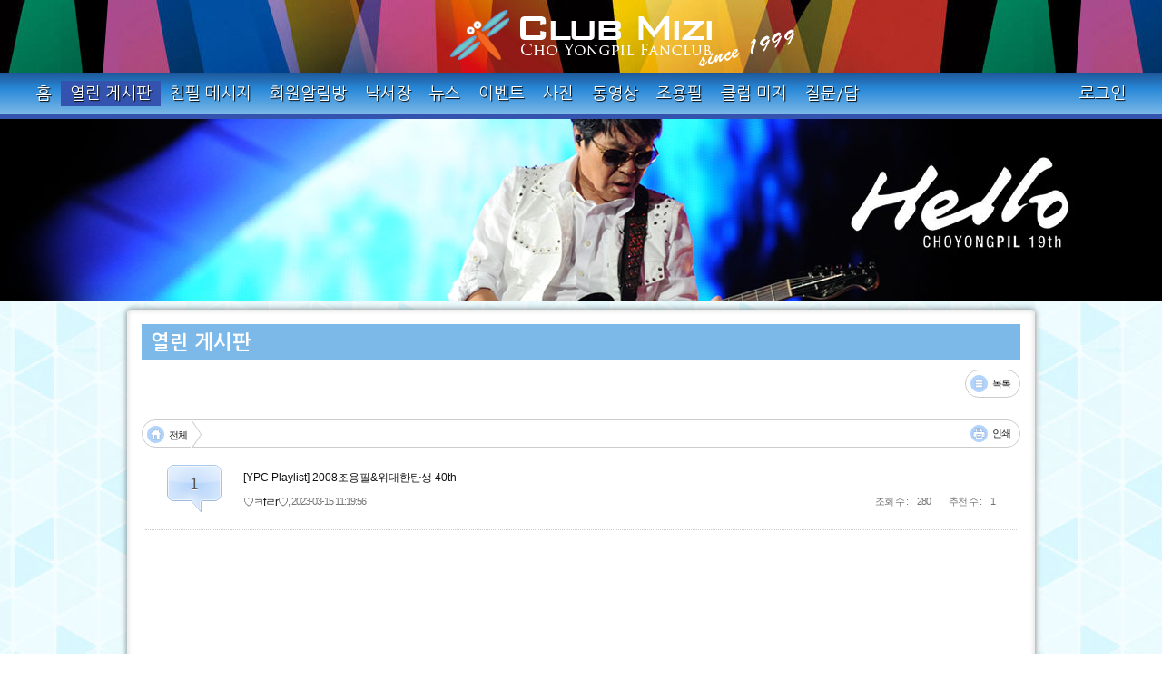

--- FILE ---
content_type: text/html; charset=UTF-8
request_url: https://choyongpil.co.kr/index.php?mid=board&document_srl=669352&page=1
body_size: 11890
content:
<!DOCTYPE html>
<html lang="ko">
<head>
<!-- META -->
<meta charset="utf-8">
<meta name="Generator" content="XpressEngine">
<meta http-equiv="X-UA-Compatible" content="IE=edge">
<!-- TITLE -->
<title>열린 게시판 - [YPC Playlist] 2008조용필&amp;위대한탄생 40th</title>
<!-- CSS -->
<link rel="stylesheet" href="/common/css/xe.min.css?20210208120912" />
<link rel="stylesheet" href="/modules/mobileex/tpl/css/mobileex_addon.css?20130619010058" />
<link rel="stylesheet" href="/mizi_assets/boards/lune_board/stylesheets/common.css?20111201233126" />
<link rel="stylesheet" href="/mizi_assets/boards/lune_board/stylesheets/color.s.css?20130510022352" />
<link rel="stylesheet" href="/mizi_assets/boards/lune_board/stylesheets/font.3.css?20110217211506" />
<!--[if IE]><link rel="stylesheet" href="/mizi_assets/boards/lune_board/stylesheets/ie.css?20110216140504" />
<![endif]--><!--[if IE 6]><link rel="stylesheet" href="/mizi_assets/boards/lune_board/stylesheets/ie6.css?20110217230724" />
<![endif]--><!--[if IE 7]><link rel="stylesheet" href="/mizi_assets/boards/lune_board/stylesheets/ie7.css?20110217230728" />
<![endif]--><link rel="stylesheet" href="/mizi_assets/css/normalize.css" />
<link rel="stylesheet" href="/mizi_assets/css/main.20180404.css" />
<link rel="stylesheet" href="/mizi_assets/css/isotope.css" />
<link rel="stylesheet" href="/modules/editor/styles/default/style.css?20210208120912" />
<link rel="stylesheet" href="/mizi_assets/widgets/mizi_login_info/skins/default/default.login.css?20130428002228" />
<!-- JS -->
<script>
var current_url = "https://choyongpil.co.kr/?mid=board&document_srl=669352&page=1";
var request_uri = "https://choyongpil.co.kr/";
var current_mid = "board";
var waiting_message = "서버에 요청 중입니다. 잠시만 기다려주세요.";
var ssl_actions = new Array();
var default_url = "https://choyongpil.co.kr/";
var enforce_ssl = true;</script>
<!--[if lt IE 9]><script src="/common/js/jquery-1.x.min.js?20210208120912"></script>
<![endif]--><!--[if gte IE 9]><!--><script src="/common/js/jquery.min.js?20210208120912"></script>
<!--<![endif]--><script src="/common/js/jquery.min.js?20210208120912"></script>
<script src="/common/js/x.min.js?20210208120912"></script>
<script src="/common/js/xe.min.js?20210208120912"></script>
<script src="/modules/board/tpl/js/board.min.js?20210208120912"></script>
<script src="/mizi_assets/widgets/mizi_login_info/skins/default/default.login.js?20130422195127"></script>
<script src="/modules/mobileex/tpl/js/jquery.rotate.min.2.2.js?20130619010100"></script>
<script src="/modules/mobileex/tpl/js/mobileex_addfile_view.js?20130619010100"></script>
<!-- RSS -->
<!-- ICON -->
<link rel="shortcut icon" href="https://choyongpil.co.kr/files/attach/xeicon/favicon.ico" /><link rel="apple-touch-icon" href="https://choyongpil.co.kr/files/attach/xeicon/mobicon.png" />

<style> .xe_content { font-family:"굴림체";font-size:13px; }</style>
<link rel="canonical" href="https://choyongpil.co.kr/board/669352" />
<meta name="description" content="[YPC Playlist] 2008조용필&amp;amp;위대한탄생 40th Anniversary Concert Setlist_공연의 감동을 음원으로 몰아듣기   대부분 라이브곡이네요~ 타임머신 타고 15년전 그때로 돌아가 보아요~        " />
<meta property="og:locale" content="ko_KR" />
<meta property="og:type" content="article" />
<meta property="og:url" content="https://choyongpil.co.kr/board/669352" />
<meta property="og:title" content="열린 게시판 - [YPC Playlist] 2008조용필&amp;amp;위대한탄생 40th" />
<meta property="og:description" content="[YPC Playlist] 2008조용필&amp;amp;위대한탄생 40th Anniversary Concert Setlist_공연의 감동을 음원으로 몰아듣기   대부분 라이브곡이네요~ 타임머신 타고 15년전 그때로 돌아가 보아요~        " />
<meta property="article:published_time" content="2023-03-15T11:19:56+00:00" />
<meta property="article:modified_time" content="2023-03-15T13:03:01+00:00" />
<meta property="og:image" content="https://choyongpil.co.kr/./files/attach/images/57452/352/669/72f352a3fcf83e6a652ddbf494138508.gif" />
<meta property="og:image:width" content="400" />
<meta property="og:image:height" content="70" />
<link rel="apple-touch-icon" href="/apple-touch-icon-57x57-precomposed.png" />
<link rel="apple-touch-icon" sizes="72x72" href="/apple-touch-icon-72x72-precomposed.png" />
<link rel="apple-touch-icon" sizes="114x114" href="/apple-touch-icon-114x114-precomposed.png" />
<link rel="apple-touch-icon" sizes="144x144" href="/apple-touch-icon-144x144-precomposed.png" />
<meta charset="utf-8">
<meta http-equiv="X-UA-Compatible" content="IE=edge,chrome=1">
<meta name="viewport" content="width=device-width,initial-scale=1.0,maximum-scale=1.0">
<meta name="description" content="모든 분들을 환영하는 조용필 팬클럽"><script>
//<![CDATA[
xe.current_lang = "ko";
xe.cmd_find = "찾기";
xe.cmd_cancel = "취소";
xe.cmd_confirm = "확인";
xe.msg_no_root = "루트는 선택 할 수 없습니다.";
xe.msg_no_shortcut = "바로가기는 선택 할 수 없습니다.";
xe.msg_select_menu = "대상 메뉴 선택";
//]]>
</script>
</head>
<body>




        	




  <script type="text/javascript">
                function messageTalk2() {
                window.open("/messageTalk/talk/index.php","_blank","width=390,height=550,scrollbars=yes");}
        </script>
<!-- new header -->
<header>
  <h1>조용필 팬클럽 미지의 세계 Cho Yongpil Fanclub Mizi</h1>
		<div id="top_strip">
			<a href="/"><img src="/mizi_assets/images/mizi_logo_since1999.png" alt="" ></a>
		</div>
  <menu class="clearfix">
			<ul class="sections">
        <li><a href="https://choyongpil.co.kr/home">홈</a></li><li><a href="https://choyongpil.co.kr/board" class="active">열린 게시판</a></li><li><a href="https://choyongpil.co.kr/autograph">친필 메시지</a></li><li><a href="https://choyongpil.co.kr/mizimembers">회원알림방</a></li><li><a href="https://choyongpil.co.kr/smalltalk">낙서장</a></li><li><a href="https://choyongpil.co.kr/news">뉴스</a></li><li><a href="https://choyongpil.co.kr/events2">이벤트</a></li><li><a href="https://choyongpil.co.kr/photos2">사진</a></li><li><a href="https://choyongpil.co.kr/videos">동영상</a></li><li><a href="https://choyongpil.co.kr/ypc_bio">조용필</a></li><li><a href="https://choyongpil.co.kr/clubmizi">클럽 미지</a></li><li><a href="https://choyongpil.co.kr/qna">질문/답</a></li>		 </ul>
		 <ul class="login-area">
                        		 	<li>			<div class="xe-widget-wrapper " style=""><div style="*zoom:1;padding:0px 0px 0px 0px !important;"><form id="fo_login_widget" action="https://choyongpil.co.kr/index.php?act=procMemberLogin" method="post"  class="account"><input type="hidden" name="error_return_url" value="/index.php?mid=board&amp;document_srl=669352&amp;page=1" /><input type="hidden" name="mid" value="board" /><input type="hidden" name="vid" value="" /><input type="hidden" name="ruleset" value="@login" />
	<a href="#acField">로그인</a>
	<fieldset id="acField">
		<h2>로그인</h2>
		<input type="hidden" name="act" value="procMemberLogin" />
		<input type="hidden" name="success_return_url" value="/index.php?mid=board&amp;document_srl=669352&amp;page=1" />
		<input type="hidden" name="xe_validator_id" value="widgets/login_info/skins/default/login_form/1" />
				<div class="idpw">
			<label for="user_id">아이디</label>			<input name="user_id" id="user_id" type="text" required />									<label for="user_pw">비밀번호</label>
			<input name="password" id="user_pw" type="password" required />
			<p class="keep">
				<input type="checkbox" name="keep_signed" id="keep_signed" value="Y" />
				<label for="keep_signed">로그인 유지</label>
			</p>
			<p class="warning">브라우저를 닫더라도 로그인이 계속 유지될 수 있습니다. 로그인 유지 기능을 사용할 경우 다음 접속부터는 로그인할 필요가 없습니다. 단, 게임방, 학교 등 공공장소에서 이용 시 개인정보가 유출될 수 있으니 꼭 로그아웃을 해주세요.</p>
		</div>
		<input type="submit" value="로그인" />
		<ul class="help">
			<li><a href="https://choyongpil.co.kr/index.php?mid=board&amp;document_srl=669352&amp;page=1&amp;act=dispMemberSignUpForm">회원가입</a></li>
			<li><a href="https://choyongpil.co.kr/index.php?mid=board&amp;document_srl=669352&amp;page=1&amp;act=dispMemberFindAccount">ID/PW 찾기</a></li>
		</ul>
	</fieldset>
</form></div></div> </li> 
		 </ul>
  </menu>
</header>
<div id="hero_board">
	
</div> <!-- end of hero -->
<div id="main">
    <div id="box-container" >
       <div id="container">
         <article class="isotope-item  box-item three_columns format_board ">
<div class="box-content">
<h2 class="blue1">열린 게시판</h2>							<script type="text/javascript">//<![CDATA[
	var lb = new Array;
	lb.lang = new Array;
	lb.lang['confirm_report'] = '신고하시겠습니까?';
	lb.lang['select_zip'] = '주소를 선택해주세요.';
	lb.lang['search_isnull'] = '검색어를 입력해주세요.';
	lb.date_option = {
		changeMonth: true,
		changeYear: true,
		gotoCurrent : false,
		yearRange : '-100:+10',
					dateFormat: 'yy-mm-dd',
				onSelect : function() {
			jQuery(this).prev('input[type="hidden"]').val(this.value.replace(/[\.\-\/]/g,""))
		}
					,
			closeText: '닫기',
			prevText: '이전 달',
			nextText: '다음 달',
			currentText: '오늘',
			monthNames: ['1월','2월','3월','4월','5월','6월','7월','8월','9월','10월','11월','12월'],
			monthNamesShort: ['1월','2월','3월','4월','5월','6월','7월','8월','9월','10월','11월','12월'],
			dayNames: ['일','월','화','수','목','금','토'],
			dayNamesShort: ['일','월','화','수','목','금','토'],
			dayNamesMin: ['일','월','화','수','목','금','토'],
			weekHeader: 'Wk',
			firstDay: 0,
			isRTL: false
			};
//]]></script>
<div id="lune_board" class="type-board font-">
										<div id="lb_document">
	<div class="lb-head">
						<div class="lb-bar lb-r">
			<div class="lb-bar-w"></div><div class="lb-bar-c"></div><div class="lb-bar-e"></div>
			<ul class="lb-list">
								<li class="lb-list-i">
					<a class="lb-b lb-list lb-i" href="https://choyongpil.co.kr/index.php?mid=board&amp;page=1" accesskey="i" title="목록 (I)">
						목록					</a>
				</li>
								<li class="lb-list-i lb-invis">
					<a class="lb-invis lb-b lb-down lb-i" href="#comments">
						댓글					</a>
				</li>
							</ul>
		</div>
		<div class="lb-c"></div>
	</div>
	<div class="lb-bar">
		<div class="lb-bar-w"></div><div class="lb-bar-e"></div><div class="lb-bar-c"></div>
		<div id="lb_bc" class="lb-l">
			<a class="lb-bc-o lb-bc lb-b" href="https://choyongpil.co.kr/board">
				<span class="lb-bc-w"></span><span class="lb-bc-c"></span>
				<span class="lb-home lb-i"></span><span class="lb-bc-ie7">전체</span>
				<span class="lb-arrow lb-i"></span>
			</a>					</div>
		<div class="lb-r">
			<ul class="lb-list">
												<li class="lb-list-i">
					<a class="lb-b lb-print lb-i" href="https://choyongpil.co.kr/index.php?module=document&amp;act=dispDocumentPrint&amp;document_srl=669352" accesskey="p" title="인쇄 (P)">
						인쇄					</a>
				</li>
			</ul>
		</div>
	</div>
	<div class="lb-dm">
		<div class="lb-dm-title with-bln">
			<strong class="lb-dm-bln lb-bln lb-bln-large">
				<span class="lb-bln">
					1				</span>			</strong>			<h1 class="lb-dm-title">
				<a class="lb-dm-link lb-link" href="https://choyongpil.co.kr/board/669352" rel="Permalink">
					[YPC Playlist] 2008조용필&amp;위대한탄생 40th				</a>
			</h1>
			<p class="lb-dm-info">
									<span class="lb-author member_201024">
						♡ㅋfㄹr♡</span>,
								2023-03-15 11:19:56			</p>
			<dl class="lb-dm-info">
				<dt class="lb-dm-info lb-list-i">
					조회 수				</dt>
				<dd class="lb-dm-info">
					280				</dd>
									<dt class="lb-dm-info lb-list-i">
						추천 수					</dt>
					<dd class="lb-dm-info">
						1					</dd>
							</dl>
			<div class="lb-c"></div>
		</div>
					<div class="lb-dm-body">
																<div class="lb-dm-content">
					<!--BeforeDocument(669352,201024)--><div class="document_669352_201024 xe_content"><p><iframe frameborder="0" height="480" src="https://www.youtube.com/embed/iuDDKeuTeCw" title="[YPC Playlist] 2008조용필&amp;위대한탄생 40th Anniversary Concert Setlist_공연의 감동을 음원으로 몰아듣기" width="853"></iframe></p>

<p><span style="color:#666666;"><strong><span style="font-size:14px;"><span style="font-family:Verdana, Geneva, sans-serif;">[YPC Playlist] 2008조용필&amp;위대한탄생 40th Anniversary Concert Setlist_공연의 감동을 음원으로 몰아듣기</span></span></strong></span></p>

<p> </p>

<p><span style="color:#8e44ad;"><strong><span style="font-size:14px;"><span style="font-family:Verdana, Geneva, sans-serif;">대부분 라이브곡이네요~</span></span></strong></span></p>

<p><span style="color:#8e44ad;"><strong><span style="font-size:14px;"><span style="font-family:Verdana, Geneva, sans-serif;">타임머신 타고 15년전 그때로 돌아가 보아요~</span></span></strong></span></p>

<p> </p>

<p> </p>

<p><img alt="2117B44957529C9206.gif" src="https://choyongpil.co.kr/./files/attach/images/57452/349/669/6c84038e021b49f8ed988d093b78690b.gif" /></p>

<p> </p>

<p><img alt="미지로고8.gif" src="https://choyongpil.co.kr/./files/attach/images/57452/352/669/72f352a3fcf83e6a652ddbf494138508.gif" /></p>

<p> </p></div><!--AfterDocument(669352,201024)-->				</div>
				<dl class="lb-dm-dl">
											<dt class="lb-dm-dt">첨부</dt>
						<dd class="lb-dm-dd">
							<ul class="lb-dm-ul">
	<li class="lb-dm-li">
		<a class="lb-dm-link lb-link" href="https://choyongpil.co.kr/?module=file&amp;act=procFileDownload&amp;file_srl=669353&amp;sid=854dc75047410ca856e7a8bdd0a98c5c&amp;module_srl=57452" rel="첨부" title="미지로고8.gif (Downloads : 75)">
			미지로고8.gif</a>
		<span class="lb-dm-count">(48.0KB)</span></li></ul>							<div class="lb-c"></div>
						</dd>
														</dl>				<div class="lb-c"></div>
				<div class="lb-dm-sign" style="padding-left: 102px">
					<div class="lb-dm-sign-photo lb-photo" style="width: 80px; height: 80px; margin-left: -91px; background-image: url(https://choyongpil.co.kr/files/member_extra_info/profile_image/024/201/201024.gif?20251111073859)"></div>					<div class="lb-dm-sign-author"><span class="lb-author member_201024">♡ㅋfㄹr♡</span></div>
					<div class="lb-dm-sign-content xe_content">
						<p><span style="color:rgb(168,0,255);"><span style="color:rgb(239,0,124);font-family:Arial, Helvetica, sans-serif;"><span style="color:rgb(168,0,255);font-family:'Sans-serif';font-size:13px;"><span style="color:rgb(0,0,0);font-family:Verdana, Geneva, sans-serif;background-color:rgb(229,115,174);"><span style="color:rgb(0,0,0);font-family:Verdana, Geneva, sans-serif;background-color:rgb(255,255,255);"><strong><span style="color:rgb(239,0,124);font-size:16px;">♡ㅋfㄹr♡</span></strong></span></span></span></span></span></p>
<span style="font-size:16px;">
</span><p><span style="font-size:16px;font-family:Verdana, Geneva, sans-serif;"><span style="font-size:16px;">﻿</span><strong><span style="color:rgb(168,0,255);font-size:16px;">니가 있었기에</span></strong></span><strong><br /></strong></p>
<span style="font-size:16px;">
</span><p><span style="font-size:16px;font-family:Verdana, Geneva, sans-serif;"><strong><span style="color:rgb(168,0,255);font-size:16px;">고맙다 말하고 싶었어~</span></strong></span></p>
<p><span style="font-size:18px;font-family:Verdana, Geneva, sans-serif;color:rgb(114,25,71);"><span style="color:rgb(114,25,71);background-color:rgb(229,115,174);font-size:18px;"><strong><span style="color:rgb(239,0,124);background-color:rgb(228,255,117);">＂Thanks To You＂</span></strong></span></span></p>
<p><span style="font-size:18px;font-family:Verdana, Geneva, sans-serif;color:rgb(114,25,71);"><strong><br /></strong></span></p>
<p><span style="font-size:18px;font-family:Verdana, Geneva, sans-serif;color:rgb(114,25,71);"><strong><br /></strong></span></p>
<p><span style="font-size:18px;font-family:Verdana, Geneva, sans-serif;color:rgb(114,25,71);"><br /></span></p>
<span style="font-size:16px;color:rgb(149,16,21);">
</span><p><strong style="color:rgb(168,0,255);">﻿</strong></p>
<p><span><span><br /></span></span></p>					</div>
					<div class="lb-c"></div>
				</div>			</div>
				<div class="lb-c"></div>
	</div>
	<div class="lb-bar lb-l">
		<div class="lb-bar-w"></div><div class="lb-bar-e"></div><div class="lb-bar-c"></div>
		<ul class="lb-list">
			<li class="lb-list-i">
				<a class="lb-b lb-list lb-i" href="https://choyongpil.co.kr/index.php?mid=board&amp;page=1" title="목록 (I)">
					목록				</a>
			</li>
			<li class="lb-list-i">
				<a class="lb-b lb-top lb-i" href="#" accesskey="t" title="맨 위로 (T)">
					맨 위로				</a>
			</li>
		</ul>
	</div>
	<div class="lb-bar lb-r">
		<div class="lb-bar-w"></div><div class="lb-bar-e"></div><div class="lb-bar-c"></div>
		<ul class="lb-list">
							<li class="lb-list-i">
					<button class="lb-ie7 lb-b" title="추천" onclick="alert('로그인을 하지 않았습니다.'); location.href = current_url.setQuery('act','dispMemberLoginForm')">
						<span class="lb-ie6n">
							<strong class="lb-vote lb-i lb-heart">
								<span class="lb-hack-w lb-vote lb-i lb-heart"></span><span class="lb-hack-e"><span class="lb-hack-e-i"></span></span>
								<span class="lb-i-hack">
									1								</span>
							</strong>
							추천						</span>
						<span class="lb-ie6y">
							추천 (1)
						</span>
					</button>
				</li>												</ul>
	</div>	<div class="lb-c"></div>
		<div id="comments" class="vote-">
	<div class="lb-bar">
		<div class="lb-bar-w"></div><div class="lb-bar-e"></div><div class="lb-bar-c"></div>
		<h2 class="lb-bar-h2">
			<strong class="lb-comments lb-i">
				<span class="lb-hack-w lb-comments lb-i"></span><span class="lb-hack-e"><span class="lb-hack-e-i"></span></span>
				<span class="lb-i-hack">
					1				</span>
			</strong>
			<span class="lb">
				댓글			</span>
		</h2>
			</div>
	<div class="lb-cm" id="comment_669358" style="padding-left: 122px">
				<div class="lb-cm-head" style="margin-left: -116px">
						<h3 class="lb-cm-author">
									<span class="lb-author member_200144">
						정비비안나					</span>
							</h3>
			<p class="lb-cm-date">
				2023-03-15				13:03:01			</p>
		</div>
		<div class="lb-cm-body">
			<div class="lb-cm-a lb-i"></div>
							<div class="lb-cm-content">
					<!--BeforeComment(669358,200144)--><div class="comment_669358_200144 xe_content">카라님 고마워요~!!!</div><!--AfterComment(669358,200144)-->				</div>
				<div class="lb-cm-foot">
					<ul class="lb-ul lb-l">
						<li class="lb-li">
							<button class="lb-ie7 lb-cm-b lb-b" type="button" title="추천" onclick="alert('로그인을 하지 않았습니다.'); location.href = current_url.setQuery('act','dispMemberLoginForm')">
								<span class="lb-ie6n">
									<strong class="lb-cm-i lb-vote lb-i lb-heart">
										<span class="lb-hack-w lb-vote lb-i lb-heart"></span><span class="lb-hack-e"><span class="lb-hack-e-i"></span></span>
										<span class="lb-i-hack">
											0										</span>
									</strong>
									<span class="lb-h">추천</span>
								</span>
								<span class="lb-ie6y">
									추천 (1)
								</span>
							</button>
						</li>																	</ul>
										<div class="lb-c"></div>
				</div>					</div>
		<div class="lb-c"></div>
	</div>	<div class="lb-c"></div>
</div>	</div>	<div id="lb_list">
		<div class="lb-head">
									<div class="lb-bar lb-r">
				<div class="lb-bar-w"></div><div class="lb-bar-e"></div><div class="lb-bar-c"></div>
				<h2 class="lb-h">Board Menu</h2>
				<ul class="lb-list">
															<li class="lb-list-i">
						<button class="lb-b lb-search lb-i" onclick="jQuery('#lb_search').show().find('input[type=text]').focus()" accesskey="s" title="검색 (S)">
							검색						</button>
					</li>
														</ul>
			</div>
			<div class="lb-c"></div>
		</div>
		<form action="./" method="get" class="lb-bar lb-e" id="lb_search" style="display: none" onsubmit="return lb.se(this)"><input type="hidden" name="error_return_url" value="/index.php?mid=board&amp;document_srl=669352&amp;page=1" /><input type="hidden" name="act" value="" />
	<div class="lb-bar-w"></div><div class="lb-bar-e"></div><div class="lb-bar-c"></div>
	<input type="hidden" name="mid" value="board" />
					<h2 class="lb-tl-title" title="검색">
		<span class="lb-search lb-i"></span>
		<span class="lb-h">
			검색		</span>
	</h2>
	<dl class="lb-dl">
		<dt class="lb-h">
			검색대상		</dt>
		<dd class="lb-dd">
			<div class="lb-m lb-tl-m lb-sel lb-ina" title="검색대상">
				<button class="lb-m-b" type="button">
					<span class="lb-m-b-p">
						검색대상					</span>
				</button>
				<ul class="lb-m-list">
					<li class="lb-m-li lb-sel">
						<label class="lb-m-link lb-lbl" for="lb_0">
							<span class="lb-m-p">
								제목+내용							</span>
						</label>
						<input class="lb-m-r" id="lb_0" type="radio" name="search_target" value="title_content" checked="checked" title="제목+내용" />
											</li><li class="lb-m-li">
						<label class="lb-m-link lb-lbl" for="lb_1">
							<span class="lb-m-p">
								제목							</span>
						</label>
						<input class="lb-m-r" id="lb_1" type="radio" name="search_target" value="title" title="제목" />
											</li><li class="lb-m-li">
						<label class="lb-m-link lb-lbl" for="lb_2">
							<span class="lb-m-p">
								내용							</span>
						</label>
						<input class="lb-m-r" id="lb_2" type="radio" name="search_target" value="content" title="내용" />
											</li><li class="lb-m-li">
						<label class="lb-m-link lb-lbl" for="lb_3">
							<span class="lb-m-p">
								댓글							</span>
						</label>
						<input class="lb-m-r" id="lb_3" type="radio" name="search_target" value="comment" title="댓글" />
											</li><li class="lb-m-li">
						<label class="lb-m-link lb-lbl" for="lb_4">
							<span class="lb-m-p">
								이름							</span>
						</label>
						<input class="lb-m-r" id="lb_4" type="radio" name="search_target" value="user_name" title="이름" />
											</li><li class="lb-m-li">
						<label class="lb-m-link lb-lbl" for="lb_5">
							<span class="lb-m-p">
								닉네임							</span>
						</label>
						<input class="lb-m-r" id="lb_5" type="radio" name="search_target" value="nick_name" title="닉네임" />
											</li><li class="lb-m-li">
						<label class="lb-m-link lb-lbl" for="lb_6">
							<span class="lb-m-p">
								아이디							</span>
						</label>
						<input class="lb-m-r" id="lb_6" type="radio" name="search_target" value="user_id" title="아이디" />
											</li><li class="lb-m-li">
						<label class="lb-m-link lb-lbl" for="lb_7">
							<span class="lb-m-p">
								태그							</span>
						</label>
						<input class="lb-m-r" id="lb_7" type="radio" name="search_target" value="tag" title="태그" />
											</li>				</ul>
			</div>
		</dd>
		<dt class="lb-h">
			<label class="lb-lbl" for="lb_8">
				검색어			</label>
		</dt>
		<dd class="lb-dd">
			<input class="lb-txt" id="lb_8" type="text" name="search_keyword" value="" />
		</dd>
			</dl>
	<button class="lb-l lb-b lb-submit lb-i" type="submit" title="검색">
		검색	</button>
		<button class="lb-tl-b lb-b lb-cancel lb-i" onclick="jQuery('#lb_search').hide(); return false" title="취소">
		<span class="lb-h">
			취소		</span>
	</button>	
</form>
<div class="lb-c"></div>
				<div>
	<h2 class="lb-h">목록</h2>
	<div class="lb-bar"><div class="lb-bar-w"></div><div class="lb-bar-e"></div><div class="lb-bar-c"></div></div>
	<table id="lb_index" cellspacing="0" cellpadding="0">
		<caption class="lb-h">Page 1 / 1686</caption>
		<thead>
			<tr>
				<th scope="col" class="lb-in-th lb-status lb-1">
					<span class="lb-h">Status</span>
									</th>																			<th scope="col" class="lb-in-th lb-no">
													번호																	</th>																			<th scope="col" class="lb-in-th lb-title">
													제목																	</th>																			<th scope="col" class="lb-in-th lb-nick_name">
													글쓴이																	</th>																			<th scope="col" class="lb-in-th lb-regdate">
													날짜																	</th>																			<th scope="col" class="lb-in-th lb-readed_count">
													조회 수																	</th>															</tr>
		</thead>
		<tbody class="lb-notice lb-in-1">
						<tr>
	<td class="lb-in-td lb-status lb-1 lb-notice lb-in-no_webzine">
				&nbsp;			</td>									<td class="lb-in-td lb-no lb-notice lb-in-no_webzine">
												<span class="lb-in-notice">공지</span>																</td>
											<td class="lb-in-td lb-title lb-notice lb-in-no_webzine">
							<h3 class="lb-in-title lb-notice">
					<a class="lb-in-title lb-link" href="https://choyongpil.co.kr/686096" title="2025년 하반기 후원금 명단(최종)">
						<span style="font-weight:bold;;color:#8866CC">2025년 하반기 후원금 명단(최종)</span>					</a>
				</h3>
								<span class="lb-in-count lb-notice">
										<a class="lb-in-comments" href="https://choyongpil.co.kr/686096#comments" title="댓글 : 3">
						3						<span class="lb-hack-w"></span><span class="lb-hack-e"><span class="lb-hack-e-i"></span></span>
					</a>					<span class="lb-hack-w"></span><span class="lb-hack-e"><span class="lb-hack-e-i"></span></span>
				</span>																</td>
											<td class="lb-in-td lb-nick_name lb-notice lb-in-no_webzine">
												<span class="lb-author member_198019">일편단심민들레</span>																</td>
											<td class="lb-in-td lb-regdate lb-notice lb-in-no_webzine">
												2025-09-26																</td>
											<td class="lb-in-td lb-readed_count lb-notice lb-in-no_webzine">
												1019																</td>
				</tr>
		</tbody><tbody class="lb-notice">
						<tr>
	<td class="lb-in-td lb-status lb-1 lb-notice lb-in-no_webzine">
				&nbsp;			</td>									<td class="lb-in-td lb-no lb-notice lb-in-no_webzine">
												<span class="lb-in-notice">공지</span>																</td>
											<td class="lb-in-td lb-title lb-notice lb-in-no_webzine">
							<h3 class="lb-in-title lb-notice">
					<a class="lb-in-title lb-link" href="https://choyongpil.co.kr/681521" title="YPC 공식 유튜브 영상 '그래도 돼'">
						<span style="font-weight:bold;;color:#226622">YPC 공식 유튜브 영상 '그래도 돼'</span>					</a>
				</h3>
																								</td>
											<td class="lb-in-td lb-nick_name lb-notice lb-in-no_webzine">
												<span class="lb-author member_198019">일편단심민들레</span>																</td>
											<td class="lb-in-td lb-regdate lb-notice lb-in-no_webzine">
												2024-11-12																</td>
											<td class="lb-in-td lb-readed_count lb-notice lb-in-no_webzine">
												1115																</td>
				</tr>
		</tbody><tbody class="lb-notice">
						<tr>
	<td class="lb-in-td lb-status lb-1 lb-notice lb-in-no_webzine">
				&nbsp;			</td>									<td class="lb-in-td lb-no lb-notice lb-in-no_webzine">
												<span class="lb-in-notice">공지</span>																</td>
											<td class="lb-in-td lb-title lb-notice lb-in-no_webzine">
							<h3 class="lb-in-title lb-notice">
					<a class="lb-in-title lb-link" href="https://choyongpil.co.kr/673707" title="『CHO YONGPIL-가황(歌皇), 조용필을 노래하다』 대백과사전&amp;amp;악보집 도서 기증">
						<span style="font-weight:bold;;color:#EE6622">『CHO YONGPIL-가황(歌皇), 조용필을 노래하다』 대백과사전&amp;악보집 도서 기증</span>					</a>
				</h3>
								<span class="lb-in-count lb-notice">
										<a class="lb-in-comments" href="https://choyongpil.co.kr/673707#comments" title="댓글 : 13">
						13						<span class="lb-hack-w"></span><span class="lb-hack-e"><span class="lb-hack-e-i"></span></span>
					</a>					<span class="lb-hack-w"></span><span class="lb-hack-e"><span class="lb-hack-e-i"></span></span>
				</span>																</td>
											<td class="lb-in-td lb-nick_name lb-notice lb-in-no_webzine">
												<span class="lb-author member_192752">필사랑♡김영미</span>																</td>
											<td class="lb-in-td lb-regdate lb-notice lb-in-no_webzine">
												2023-07-10																</td>
											<td class="lb-in-td lb-readed_count lb-notice lb-in-no_webzine">
												4429																</td>
				</tr>
		</tbody><tbody class="lb-notice">
										<tr>
	<td class="lb-in-td lb-status lb-1 lb-notice lb-in-no_webzine">
				&nbsp;			</td>									<td class="lb-in-td lb-no lb-notice lb-in-no_webzine">
												<span class="lb-in-notice">공지</span>																</td>
											<td class="lb-in-td lb-title lb-notice lb-in-no_webzine">
							<h3 class="lb-in-title lb-notice">
					<a class="lb-in-title lb-link" href="https://choyongpil.co.kr/671858" title="가황(歌皇), 조용필을 노래하다 이 책을 드리면서....">
						<span style="font-weight:bold;;color:#2266EE">가황(歌皇), 조용필을 노래하다 이 책을 드리면서....</span>					</a>
				</h3>
								<span class="lb-in-count lb-notice">
										<a class="lb-in-comments" href="https://choyongpil.co.kr/671858#comments" title="댓글 : 12">
						12						<span class="lb-hack-w"></span><span class="lb-hack-e"><span class="lb-hack-e-i"></span></span>
					</a>					<span class="lb-hack-w"></span><span class="lb-hack-e"><span class="lb-hack-e-i"></span></span>
				</span>				<ul class="lb-in-badges">
					<li class="lb-in-badges">
						<span class="lb-hasfile lb-i" title="file">
							<span class="lb-h">file</span>
						</span>
					</li>				</ul>												</td>
											<td class="lb-in-td lb-nick_name lb-notice lb-in-no_webzine">
												<span class="lb-author member_196424">꿈의요정</span>																</td>
											<td class="lb-in-td lb-regdate lb-notice lb-in-no_webzine">
												2023-05-18																</td>
											<td class="lb-in-td lb-readed_count lb-notice lb-in-no_webzine">
												4546																</td>
				</tr>
		</tbody><tbody class="lb-notice">
						<tr>
	<td class="lb-in-td lb-status lb-1 lb-notice lb-in-no_webzine">
				&nbsp;			</td>									<td class="lb-in-td lb-no lb-notice lb-in-no_webzine">
												<span class="lb-in-notice">공지</span>																</td>
											<td class="lb-in-td lb-title lb-notice lb-in-no_webzine">
							<h3 class="lb-in-title lb-notice">
					<a class="lb-in-title lb-link" href="https://choyongpil.co.kr/668576" title="[주문신청]가황,조용필을 노래하다-대백과사전/악보집">
						<span style="font-weight:bold;;color:#EE2222">[주문신청]가황,조용필을 노래하다-대백과사전/악보집</span>					</a>
				</h3>
								<span class="lb-in-count lb-notice">
										<a class="lb-in-comments" href="https://choyongpil.co.kr/668576#comments" title="댓글 : 40">
						40						<span class="lb-hack-w"></span><span class="lb-hack-e"><span class="lb-hack-e-i"></span></span>
					</a>					<span class="lb-hack-w"></span><span class="lb-hack-e"><span class="lb-hack-e-i"></span></span>
				</span>																</td>
											<td class="lb-in-td lb-nick_name lb-notice lb-in-no_webzine">
												<span class="lb-author member_198019">일편단심민들레</span>																</td>
											<td class="lb-in-td lb-regdate lb-notice lb-in-no_webzine">
												2022-12-13																</td>
											<td class="lb-in-td lb-readed_count lb-notice lb-in-no_webzine">
												9277																</td>
				</tr>
		</tbody>							<tbody class="lb-document">
								<tr>
	<td class="lb-in-td lb-status lb-1 lb-in-no_webzine">
				&nbsp;			</td>									<td class="lb-in-td lb-no lb-in-no_webzine">
												33708																</td>
											<td class="lb-in-td lb-title lb-in-no_webzine">
							<h3 class="lb-in-title">
					<a class="lb-in-title lb-link" href="https://choyongpil.co.kr/688519" title="미지의세계 운영 개편에 대한 안내">
						<span style="font-weight:bold;;color:#2266EE">미지의세계 운영 개편에 대한 안내</span>					</a>
				</h3>
								<span class="lb-in-count">
										<a class="lb-in-comments" href="https://choyongpil.co.kr/688519#comments" title="댓글 : 5">
						5						<span class="lb-hack-w"></span><span class="lb-hack-e"><span class="lb-hack-e-i"></span></span>
					</a>					<span class="lb-hack-w"></span><span class="lb-hack-e"><span class="lb-hack-e-i"></span></span>
				</span>																</td>
											<td class="lb-in-td lb-nick_name lb-in-no_webzine">
												<span class="lb-author member_196424">꿈의요정</span>																</td>
											<td class="lb-in-td lb-regdate lb-in-no_webzine">
												2025-11-10																</td>
											<td class="lb-in-td lb-readed_count lb-in-no_webzine">
												510																</td>
				</tr>
			</tbody><tbody class="lb-document">
												<tr>
	<td class="lb-in-td lb-status lb-1 lb-in-no_webzine">
				&nbsp;			</td>									<td class="lb-in-td lb-no lb-in-no_webzine">
												33707																</td>
											<td class="lb-in-td lb-title lb-in-no_webzine">
							<h3 class="lb-in-title">
					<a class="lb-in-title lb-link" href="https://choyongpil.co.kr/688450" title="미지 생일 축하합니다.">
						미지 생일 축하합니다.					</a>
				</h3>
								<span class="lb-in-count">
										<a class="lb-in-comments" href="https://choyongpil.co.kr/688450#comments" title="댓글 : 8">
						8						<span class="lb-hack-w"></span><span class="lb-hack-e"><span class="lb-hack-e-i"></span></span>
					</a>					<span class="lb-hack-w"></span><span class="lb-hack-e"><span class="lb-hack-e-i"></span></span>
				</span>				<ul class="lb-in-badges">
					<li class="lb-in-badges">
						<span class="lb-hasfile lb-i" title="file">
							<span class="lb-h">file</span>
						</span>
					</li>				</ul>												</td>
											<td class="lb-in-td lb-nick_name lb-in-no_webzine">
												<span class="lb-author member_201024">♡ㅋfㄹr♡</span>																</td>
											<td class="lb-in-td lb-regdate lb-in-no_webzine">
												2025-11-08																</td>
											<td class="lb-in-td lb-readed_count lb-in-no_webzine">
												453																</td>
				</tr>
			</tbody><tbody class="lb-document">
												<tr>
	<td class="lb-in-td lb-status lb-1 lb-in-no_webzine">
				&nbsp;			</td>									<td class="lb-in-td lb-no lb-in-no_webzine">
												33706																</td>
											<td class="lb-in-td lb-title lb-in-no_webzine">
							<h3 class="lb-in-title">
					<a class="lb-in-title lb-link" href="https://choyongpil.co.kr/686782" title="2025-26 조용필&amp;amp;위대한탄생 콘서트 공지 [서울 및 추가 일정 티켓 오픈]">
						<span style="font-weight:bold;;color:#2266EE">2025-26 조용필&amp;위대한탄생 콘서트 공지 [서울 및 추가 일정 티켓 오픈]</span>					</a>
				</h3>
								<span class="lb-in-count">
										<a class="lb-in-comments" href="https://choyongpil.co.kr/686782#comments" title="댓글 : 2">
						2						<span class="lb-hack-w"></span><span class="lb-hack-e"><span class="lb-hack-e-i"></span></span>
					</a>					<span class="lb-hack-w"></span><span class="lb-hack-e"><span class="lb-hack-e-i"></span></span>
				</span>				<ul class="lb-in-badges">
					<li class="lb-in-badges">
						<span class="lb-hasfile lb-i" title="file">
							<span class="lb-h">file</span>
						</span>
					</li>				</ul>												</td>
											<td class="lb-in-td lb-nick_name lb-in-no_webzine">
												<span class="lb-author member_192752">필사랑♡김영미</span>																</td>
											<td class="lb-in-td lb-regdate lb-in-no_webzine">
												2025-10-27																</td>
											<td class="lb-in-td lb-readed_count lb-in-no_webzine">
												565																</td>
				</tr>
			</tbody><tbody class="lb-document">
												<tr>
	<td class="lb-in-td lb-status lb-1 lb-in-no_webzine">
				&nbsp;			</td>									<td class="lb-in-td lb-no lb-in-no_webzine">
												33705																</td>
											<td class="lb-in-td lb-title lb-in-no_webzine">
							<h3 class="lb-in-title">
					<a class="lb-in-title lb-link" href="https://choyongpil.co.kr/686732" title="서울공연과 추가 공연 공지 올라왔네요">
						서울공연과 추가 공연 공지 올라왔네요					</a>
				</h3>
								<span class="lb-in-count">
										<a class="lb-in-comments" href="https://choyongpil.co.kr/686732#comments" title="댓글 : 3">
						3						<span class="lb-hack-w"></span><span class="lb-hack-e"><span class="lb-hack-e-i"></span></span>
					</a>					<span class="lb-hack-w"></span><span class="lb-hack-e"><span class="lb-hack-e-i"></span></span>
				</span>				<ul class="lb-in-badges">
					<li class="lb-in-badges">
						<span class="lb-hasfile lb-i" title="file">
							<span class="lb-h">file</span>
						</span>
					</li>				</ul>												</td>
											<td class="lb-in-td lb-nick_name lb-in-no_webzine">
												<span class="lb-author member_192518">유니콘</span>																</td>
											<td class="lb-in-td lb-regdate lb-in-no_webzine">
												2025-10-22																</td>
											<td class="lb-in-td lb-readed_count lb-in-no_webzine">
												504																</td>
				</tr>
			</tbody><tbody class="lb-document">
												<tr>
	<td class="lb-in-td lb-status lb-1 lb-in-no_webzine">
				&nbsp;			</td>									<td class="lb-in-td lb-no lb-in-no_webzine">
												33704																</td>
											<td class="lb-in-td lb-title lb-in-no_webzine">
							<h3 class="lb-in-title">
					<a class="lb-in-title lb-link" href="https://choyongpil.co.kr/686716" title="[KBS 사보] ▶ ‘가왕’ 조용필은 위대했다!…추석 연휴 시청률 압도적 1위">
						[KBS 사보] ▶ ‘가왕’ 조용필은 위대했다!…추석 연휴 시청률 압도적 1위					</a>
				</h3>
												<ul class="lb-in-badges">
					<li class="lb-in-badges">
						<span class="lb-hasfile lb-i" title="file">
							<span class="lb-h">file</span>
						</span>
					</li>				</ul>												</td>
											<td class="lb-in-td lb-nick_name lb-in-no_webzine">
												<span class="lb-author member_201024">♡ㅋfㄹr♡</span>																</td>
											<td class="lb-in-td lb-regdate lb-in-no_webzine">
												2025-10-20																</td>
											<td class="lb-in-td lb-readed_count lb-in-no_webzine">
												306																</td>
				</tr>
			</tbody><tbody class="lb-document">
												<tr>
	<td class="lb-in-td lb-status lb-1 lb-in-no_webzine">
				&nbsp;			</td>									<td class="lb-in-td lb-no lb-in-no_webzine">
												33703																</td>
											<td class="lb-in-td lb-title lb-in-no_webzine">
							<h3 class="lb-in-title">
					<a class="lb-in-title lb-link" href="https://choyongpil.co.kr/686667" title="KBS 사사건건 조용필 콘서트와 그들의 사람들!">
						KBS 사사건건 조용필 콘서트와 그들의 사람들!					</a>
				</h3>
												<ul class="lb-in-badges">
					<li class="lb-in-badges">
						<span class="lb-hasfile lb-i" title="file">
							<span class="lb-h">file</span>
						</span>
					</li>				</ul>												</td>
											<td class="lb-in-td lb-nick_name lb-in-no_webzine">
												<span class="lb-author member_201024">♡ㅋfㄹr♡</span>																</td>
											<td class="lb-in-td lb-regdate lb-in-no_webzine">
												2025-10-11																</td>
											<td class="lb-in-td lb-readed_count lb-in-no_webzine">
												512																</td>
				</tr>
			</tbody><tbody class="lb-document">
												<tr>
	<td class="lb-in-td lb-status lb-1 lb-in-no_webzine">
				&nbsp;			</td>									<td class="lb-in-td lb-no lb-in-no_webzine">
												33702																</td>
											<td class="lb-in-td lb-title lb-in-no_webzine">
							<h3 class="lb-in-title">
					<a class="lb-in-title lb-link" href="https://choyongpil.co.kr/686637" title="고척돔 KBS 추석공연 기사모음 [업데이트됨]">
						고척돔 KBS 추석공연 기사모음 [업데이트됨]					</a>
				</h3>
												<ul class="lb-in-badges">
					<li class="lb-in-badges">
						<span class="lb-hasfile lb-i" title="file">
							<span class="lb-h">file</span>
						</span>
					</li>				</ul>												</td>
											<td class="lb-in-td lb-nick_name lb-in-no_webzine">
												<span class="lb-author member_201024">♡ㅋfㄹr♡</span>																</td>
											<td class="lb-in-td lb-regdate lb-in-no_webzine">
												2025-10-09																</td>
											<td class="lb-in-td lb-readed_count lb-in-no_webzine">
												576																</td>
				</tr>
			</tbody><tbody class="lb-document">
												<tr>
	<td class="lb-in-td lb-status lb-1 lb-in-no_webzine">
				&nbsp;			</td>									<td class="lb-in-td lb-no lb-in-no_webzine">
												33701																</td>
											<td class="lb-in-td lb-title lb-in-no_webzine">
							<h3 class="lb-in-title">
					<a class="lb-in-title lb-link" href="https://choyongpil.co.kr/686548" title="추석 방송 시청률 1위… 조용필 콘서트 제작진이 밝힌 뒷이야기">
						추석 방송 시청률 1위… 조용필 콘서트 제작진이 밝힌 뒷이야기					</a>
				</h3>
								<span class="lb-in-count">
										<a class="lb-in-comments" href="https://choyongpil.co.kr/686548#comments" title="댓글 : 1">
						1						<span class="lb-hack-w"></span><span class="lb-hack-e"><span class="lb-hack-e-i"></span></span>
					</a>					<span class="lb-hack-w"></span><span class="lb-hack-e"><span class="lb-hack-e-i"></span></span>
				</span>				<ul class="lb-in-badges">
					<li class="lb-in-badges">
						<span class="lb-hasfile lb-i" title="file">
							<span class="lb-h">file</span>
						</span>
					</li>				</ul>												</td>
											<td class="lb-in-td lb-nick_name lb-in-no_webzine">
												<span class="lb-author member_201024">♡ㅋfㄹr♡</span>																</td>
											<td class="lb-in-td lb-regdate lb-in-no_webzine">
												2025-10-08																</td>
											<td class="lb-in-td lb-readed_count lb-in-no_webzine">
												473																</td>
				</tr>
			</tbody><tbody class="lb-document">
												<tr>
	<td class="lb-in-td lb-status lb-1 lb-in-no_webzine">
				&nbsp;			</td>									<td class="lb-in-td lb-no lb-in-no_webzine">
												33700																</td>
											<td class="lb-in-td lb-title lb-in-no_webzine">
							<h3 class="lb-in-title">
					<a class="lb-in-title lb-link" href="https://choyongpil.co.kr/686504" title="조용필, 추석 시청률 올킬…&amp;quot;가왕 싱어롱, 전국 15,7%&amp;quot;">
						조용필, 추석 시청률 올킬…&quot;가왕 싱어롱, 전국 15,7%&quot;					</a>
				</h3>
								<span class="lb-in-count">
										<a class="lb-in-comments" href="https://choyongpil.co.kr/686504#comments" title="댓글 : 3">
						3						<span class="lb-hack-w"></span><span class="lb-hack-e"><span class="lb-hack-e-i"></span></span>
					</a>					<span class="lb-hack-w"></span><span class="lb-hack-e"><span class="lb-hack-e-i"></span></span>
				</span>				<ul class="lb-in-badges">
					<li class="lb-in-badges">
						<span class="lb-hasfile lb-i" title="file">
							<span class="lb-h">file</span>
						</span>
					</li>				</ul>												</td>
											<td class="lb-in-td lb-nick_name lb-in-no_webzine">
												<span class="lb-author member_201024">♡ㅋfㄹr♡</span>																</td>
											<td class="lb-in-td lb-regdate lb-in-no_webzine">
												2025-10-07																</td>
											<td class="lb-in-td lb-readed_count lb-in-no_webzine">
												537																</td>
				</tr>
			</tbody><tbody class="lb-document">
												<tr>
	<td class="lb-in-td lb-status lb-1 lb-in-no_webzine">
				&nbsp;			</td>									<td class="lb-in-td lb-no lb-in-no_webzine">
												33699																</td>
											<td class="lb-in-td lb-title lb-in-no_webzine">
							<h3 class="lb-in-title">
					<a class="lb-in-title lb-link" href="https://choyongpil.co.kr/686496" title="&amp;quot;3시간이 순삭&amp;quot;...10년 공들인 KBS '조용필 콘서트' 시청률 15.7% 1위">
						&quot;3시간이 순삭&quot;...10년 공들인 KBS '조용필 콘서트' 시청률 15.7% 1위					</a>
				</h3>
								<span class="lb-in-count">
										<a class="lb-in-comments" href="https://choyongpil.co.kr/686496#comments" title="댓글 : 1">
						1						<span class="lb-hack-w"></span><span class="lb-hack-e"><span class="lb-hack-e-i"></span></span>
					</a>					<span class="lb-hack-w"></span><span class="lb-hack-e"><span class="lb-hack-e-i"></span></span>
				</span>				<ul class="lb-in-badges">
					<li class="lb-in-badges">
						<span class="lb-hasfile lb-i" title="file">
							<span class="lb-h">file</span>
						</span>
					</li>				</ul>												</td>
											<td class="lb-in-td lb-nick_name lb-in-no_webzine">
												<span class="lb-author member_201024">♡ㅋfㄹr♡</span>																</td>
											<td class="lb-in-td lb-regdate lb-in-no_webzine">
												2025-10-07																</td>
											<td class="lb-in-td lb-readed_count lb-in-no_webzine">
												365																</td>
				</tr>
			</tbody><tbody class="lb-document">
												<tr>
	<td class="lb-in-td lb-status lb-1 lb-in-no_webzine">
				&nbsp;			</td>									<td class="lb-in-td lb-no lb-in-no_webzine">
												33698																</td>
											<td class="lb-in-td lb-title lb-in-no_webzine">
							<h3 class="lb-in-title">
					<a class="lb-in-title lb-link" href="https://choyongpil.co.kr/686483" title="조용필님 콘서트 시청률 결과">
						조용필님 콘서트 시청률 결과					</a>
				</h3>
								<span class="lb-in-count">
										<a class="lb-in-comments" href="https://choyongpil.co.kr/686483#comments" title="댓글 : 2">
						2						<span class="lb-hack-w"></span><span class="lb-hack-e"><span class="lb-hack-e-i"></span></span>
					</a>					<span class="lb-hack-w"></span><span class="lb-hack-e"><span class="lb-hack-e-i"></span></span>
				</span>				<ul class="lb-in-badges">
					<li class="lb-in-badges">
						<span class="lb-hasfile lb-i" title="file">
							<span class="lb-h">file</span>
						</span>
					</li>				</ul>												</td>
											<td class="lb-in-td lb-nick_name lb-in-no_webzine">
												<span class="lb-author member_192874">꿈별</span>																</td>
											<td class="lb-in-td lb-regdate lb-in-no_webzine">
												2025-10-07																</td>
											<td class="lb-in-td lb-readed_count lb-in-no_webzine">
												620																</td>
				</tr>
			</tbody><tbody class="lb-document">
								<tr>
	<td class="lb-in-td lb-status lb-1 lb-in-no_webzine">
				&nbsp;			</td>									<td class="lb-in-td lb-no lb-in-no_webzine">
												33697																</td>
											<td class="lb-in-td lb-title lb-in-no_webzine">
							<h3 class="lb-in-title">
					<a class="lb-in-title lb-link" href="https://choyongpil.co.kr/686452" title="콘서트 매진 실화인가요?">
						콘서트 매진 실화인가요?					</a>
				</h3>
								<span class="lb-in-count">
										<a class="lb-in-comments" href="https://choyongpil.co.kr/686452#comments" title="댓글 : 7">
						7						<span class="lb-hack-w"></span><span class="lb-hack-e"><span class="lb-hack-e-i"></span></span>
					</a>					<span class="lb-hack-w"></span><span class="lb-hack-e"><span class="lb-hack-e-i"></span></span>
				</span>																</td>
											<td class="lb-in-td lb-nick_name lb-in-no_webzine">
												<span class="lb-author member_674112">조아조아</span>																</td>
											<td class="lb-in-td lb-regdate lb-in-no_webzine">
												2025-10-06																</td>
											<td class="lb-in-td lb-readed_count lb-in-no_webzine">
												675																</td>
				</tr>
			</tbody><tbody class="lb-document">
												<tr>
	<td class="lb-in-td lb-status lb-1 lb-in-no_webzine">
				&nbsp;			</td>									<td class="lb-in-td lb-no lb-in-no_webzine">
												33696																</td>
											<td class="lb-in-td lb-title lb-in-no_webzine">
							<h3 class="lb-in-title">
					<a class="lb-in-title lb-link" href="https://choyongpil.co.kr/686413" title="'이승기·고소영도 열창'..'영원한 오빠' 조용필, 28년 만 KBS 단독 콘서트 &amp;quot;무대서 죽는 게 로망&amp;quot;(이 순간을 영원히)">
						'이승기·고소영도 열창'..'영원한 오빠' 조용필, 28년 만 KBS 단독 콘서트 &quot;무대서 죽는 게 로망&quot;(이 순간을 영원히)					</a>
				</h3>
												<ul class="lb-in-badges">
					<li class="lb-in-badges">
						<span class="lb-hasfile lb-i" title="file">
							<span class="lb-h">file</span>
						</span>
					</li>				</ul>												</td>
											<td class="lb-in-td lb-nick_name lb-in-no_webzine">
												<span class="lb-author member_201024">♡ㅋfㄹr♡</span>																</td>
											<td class="lb-in-td lb-regdate lb-in-no_webzine">
												2025-10-06																</td>
											<td class="lb-in-td lb-readed_count lb-in-no_webzine">
												390																</td>
				</tr>
			</tbody><tbody class="lb-document">
								<tr>
	<td class="lb-in-td lb-status lb-1 lb-in-no_webzine">
				&nbsp;			</td>									<td class="lb-in-td lb-no lb-in-no_webzine">
												33695																</td>
											<td class="lb-in-td lb-title lb-in-no_webzine">
							<h3 class="lb-in-title">
					<a class="lb-in-title lb-link" href="https://choyongpil.co.kr/686409" title="정말  최고입니다!">
						정말  최고입니다!					</a>
				</h3>
								<span class="lb-in-count">
										<a class="lb-in-comments" href="https://choyongpil.co.kr/686409#comments" title="댓글 : 2">
						2						<span class="lb-hack-w"></span><span class="lb-hack-e"><span class="lb-hack-e-i"></span></span>
					</a>					<span class="lb-hack-w"></span><span class="lb-hack-e"><span class="lb-hack-e-i"></span></span>
				</span>																</td>
											<td class="lb-in-td lb-nick_name lb-in-no_webzine">
												<span class="lb-author member_192644">물망초</span>																</td>
											<td class="lb-in-td lb-regdate lb-in-no_webzine">
												2025-10-06																</td>
											<td class="lb-in-td lb-readed_count lb-in-no_webzine">
												382																</td>
				</tr>
			</tbody><tbody class="lb-document">
												<tr>
	<td class="lb-in-td lb-status lb-1 lb-in-no_webzine">
				&nbsp;			</td>									<td class="lb-in-td lb-no lb-in-no_webzine">
												33694																</td>
											<td class="lb-in-td lb-title lb-in-no_webzine">
							<h3 class="lb-in-title">
					<a class="lb-in-title lb-link" href="https://choyongpil.co.kr/686392" title="[TF추석기획] 안방 찾는 조용필…콘서트 실황 더 특별하게 즐기기">
						[TF추석기획] 안방 찾는 조용필…콘서트 실황 더 특별하게 즐기기					</a>
				</h3>
												<ul class="lb-in-badges">
					<li class="lb-in-badges">
						<span class="lb-hasfile lb-i" title="file">
							<span class="lb-h">file</span>
						</span>
					</li>				</ul>												</td>
											<td class="lb-in-td lb-nick_name lb-in-no_webzine">
												<span class="lb-author member_201024">♡ㅋfㄹr♡</span>																</td>
											<td class="lb-in-td lb-regdate lb-in-no_webzine">
												2025-10-06																</td>
											<td class="lb-in-td lb-readed_count lb-in-no_webzine">
												277																</td>
				</tr>
			</tbody><tbody class="lb-document">
												<tr>
	<td class="lb-in-td lb-status lb-1 lb-in-no_webzine">
				&nbsp;			</td>									<td class="lb-in-td lb-no lb-in-no_webzine">
												33693																</td>
											<td class="lb-in-td lb-title lb-in-no_webzine">
							<h3 class="lb-in-title">
					<a class="lb-in-title lb-link" href="https://choyongpil.co.kr/686380" title="'뉴스9' 조용필 &amp;quot;은퇴? 앞으로도 신인처럼 열심히 하겠다&amp;quot;">
						'뉴스9' 조용필 &quot;은퇴? 앞으로도 신인처럼 열심히 하겠다&quot;					</a>
				</h3>
												<ul class="lb-in-badges">
					<li class="lb-in-badges">
						<span class="lb-hasfile lb-i" title="file">
							<span class="lb-h">file</span>
						</span>
					</li>				</ul>												</td>
											<td class="lb-in-td lb-nick_name lb-in-no_webzine">
												<span class="lb-author member_201024">♡ㅋfㄹr♡</span>																</td>
											<td class="lb-in-td lb-regdate lb-in-no_webzine">
												2025-10-06																</td>
											<td class="lb-in-td lb-readed_count lb-in-no_webzine">
												201																</td>
				</tr>
			</tbody><tbody class="lb-document">
												<tr>
	<td class="lb-in-td lb-status lb-1 lb-in-no_webzine">
				&nbsp;			</td>									<td class="lb-in-td lb-no lb-in-no_webzine">
												33692																</td>
											<td class="lb-in-td lb-title lb-in-no_webzine">
							<h3 class="lb-in-title">
					<a class="lb-in-title lb-link" href="https://choyongpil.co.kr/686342" title="‘가왕 조용필’의 미소는 변하지 않는다…KBS 단독 인터뷰">
						‘가왕 조용필’의 미소는 변하지 않는다…KBS 단독 인터뷰					</a>
				</h3>
												<ul class="lb-in-badges">
					<li class="lb-in-badges">
						<span class="lb-hasfile lb-i" title="file">
							<span class="lb-h">file</span>
						</span>
					</li>				</ul>												</td>
											<td class="lb-in-td lb-nick_name lb-in-no_webzine">
												<span class="lb-author member_201024">♡ㅋfㄹr♡</span>																</td>
											<td class="lb-in-td lb-regdate lb-in-no_webzine">
												2025-10-05																</td>
											<td class="lb-in-td lb-readed_count lb-in-no_webzine">
												281																</td>
				</tr>
			</tbody><tbody class="lb-document">
												<tr>
	<td class="lb-in-td lb-status lb-1 lb-in-no_webzine">
				&nbsp;			</td>									<td class="lb-in-td lb-no lb-in-no_webzine">
												33691																</td>
											<td class="lb-in-td lb-title lb-in-no_webzine">
							<h3 class="lb-in-title">
					<a class="lb-in-title lb-link" href="https://choyongpil.co.kr/686311" title="KBS, '조용필, 이 순간을 영원히' 3부작 돌입">
						KBS, '조용필, 이 순간을 영원히' 3부작 돌입					</a>
				</h3>
												<ul class="lb-in-badges">
					<li class="lb-in-badges">
						<span class="lb-hasfile lb-i" title="file">
							<span class="lb-h">file</span>
						</span>
					</li>				</ul>												</td>
											<td class="lb-in-td lb-nick_name lb-in-no_webzine">
												<span class="lb-author member_201024">♡ㅋfㄹr♡</span>																</td>
											<td class="lb-in-td lb-regdate lb-in-no_webzine">
												2025-10-03																</td>
											<td class="lb-in-td lb-readed_count lb-in-no_webzine">
												297																</td>
				</tr>
			</tbody><tbody class="lb-document">
												<tr>
	<td class="lb-in-td lb-status lb-1 lb-in-no_webzine">
				&nbsp;			</td>									<td class="lb-in-td lb-no lb-in-no_webzine">
												33690																</td>
											<td class="lb-in-td lb-title lb-in-no_webzine">
							<h3 class="lb-in-title">
					<a class="lb-in-title lb-link" href="https://choyongpil.co.kr/686285" title="대한민국 가요계 1인자는 누구? “추석연휴는 조용필과 함께”">
						대한민국 가요계 1인자는 누구? “추석연휴는 조용필과 함께”					</a>
				</h3>
												<ul class="lb-in-badges">
					<li class="lb-in-badges">
						<span class="lb-hasfile lb-i" title="file">
							<span class="lb-h">file</span>
						</span>
					</li>				</ul>												</td>
											<td class="lb-in-td lb-nick_name lb-in-no_webzine">
												<span class="lb-author member_201024">♡ㅋfㄹr♡</span>																</td>
											<td class="lb-in-td lb-regdate lb-in-no_webzine">
												2025-10-03																</td>
											<td class="lb-in-td lb-readed_count lb-in-no_webzine">
												218																</td>
				</tr>
			</tbody><tbody class="lb-document">
												<tr>
	<td class="lb-in-td lb-status lb-1 lb-in-no_webzine">
				&nbsp;			</td>									<td class="lb-in-td lb-no lb-in-no_webzine">
												33689																</td>
											<td class="lb-in-td lb-title lb-in-no_webzine">
							<h3 class="lb-in-title">
					<a class="lb-in-title lb-link" href="https://choyongpil.co.kr/686253" title="추석에 시청자 만나는 조용필 “지금 아니면 안 될 것 같아”">
						추석에 시청자 만나는 조용필 “지금 아니면 안 될 것 같아”					</a>
				</h3>
								<span class="lb-in-count">
										<a class="lb-in-comments" href="https://choyongpil.co.kr/686253#comments" title="댓글 : 2">
						2						<span class="lb-hack-w"></span><span class="lb-hack-e"><span class="lb-hack-e-i"></span></span>
					</a>					<span class="lb-hack-w"></span><span class="lb-hack-e"><span class="lb-hack-e-i"></span></span>
				</span>				<ul class="lb-in-badges">
					<li class="lb-in-badges">
						<span class="lb-hasfile lb-i" title="file">
							<span class="lb-h">file</span>
						</span>
					</li>				</ul>												</td>
											<td class="lb-in-td lb-nick_name lb-in-no_webzine">
												<span class="lb-author member_201024">♡ㅋfㄹr♡</span>																</td>
											<td class="lb-in-td lb-regdate lb-in-no_webzine">
												2025-10-02																</td>
											<td class="lb-in-td lb-readed_count lb-in-no_webzine">
												245																</td>
				</tr>
			</tbody>									</table>
</div>				<div class="lb-bar">
			<div class="lb-bar-w"></div><div class="lb-bar-e"></div><div class="lb-bar-c"></div>
			<div class="lb-l">
				<h2 class="lb-h">Board Links</h2>
				<ul class="lb-list">
					<li class="lb-list-i">
						<a class="lb-b lb-rss lb-i" href="https://choyongpil.co.kr/board/rss" target="_blank" title="RSS">
							RSS
						</a>
					</li>					<li class="lb-list-i">
						<a class="lb-b lb-tag lb-i" href="https://choyongpil.co.kr/index.php?mid=board&amp;document_srl=669352&amp;page=1&amp;act=dispBoardTagList" title="태그">
							태그						</a>
					</li>
				</ul>
			</div>
			<div class="lb-r">
				<h2 class="lb-h">Page Navigation</h2>
				<ul class="lb-list lb-p">
					<li class="lb-p">
						<a class="lb-b lb-p-b lb-first lb-i" href="https://choyongpil.co.kr/index.php?mid=board&amp;document_srl=669352&amp;page=1" title="첫 페이지">
							<span class="lb-h">
								첫 페이지							</span>
						</a>
					</li>											<li class="lb-p">
														<strong class="lb-p">
								<span class="lb-hack-w"></span><span class="lb-hack-e"><span class="lb-hack-e-i"></span></span>
								<span class="lb-i-hack">
									1								</span>
							</strong>						</li>
											<li class="lb-p">
							<a class="lb-p" href="https://choyongpil.co.kr/index.php?mid=board&amp;page=2">
								2							</a>													</li>
											<li class="lb-p">
							<a class="lb-p" href="https://choyongpil.co.kr/index.php?mid=board&amp;page=3">
								3							</a>													</li>
											<li class="lb-p">
							<a class="lb-p" href="https://choyongpil.co.kr/index.php?mid=board&amp;page=4">
								4							</a>													</li>
											<li class="lb-p">
							<a class="lb-p" href="https://choyongpil.co.kr/index.php?mid=board&amp;page=5">
								5							</a>													</li>
											<li class="lb-p">
							<a class="lb-p" href="https://choyongpil.co.kr/index.php?mid=board&amp;page=6">
								6							</a>													</li>
											<li class="lb-p">
							<a class="lb-p" href="https://choyongpil.co.kr/index.php?mid=board&amp;page=7">
								7							</a>													</li>
											<li class="lb-p">
							<a class="lb-p" href="https://choyongpil.co.kr/index.php?mid=board&amp;page=8">
								8							</a>													</li>
											<li class="lb-p">
							<a class="lb-p" href="https://choyongpil.co.kr/index.php?mid=board&amp;page=9">
								9							</a>													</li>
											<li class="lb-p">
							<a class="lb-p" href="https://choyongpil.co.kr/index.php?mid=board&amp;page=10">
								10							</a>													</li>
										<li class="lb-p">
						<a class="lb-b lb-p-b lb-last lb-i" href="https://choyongpil.co.kr/index.php?mid=board&amp;document_srl=669352&amp;page=1686" title="끝 페이지">
							<span class="lb-h">
								끝 페이지							</span>
						</a>
					</li>				</ul>
			</div>
		</div>
	</div>
</div>
	<!--[if lte IE 8]>
		<script type="text/javascript">//<![CDATA[
			jQuery('li.lb-dm-li:last-child').addClass('last-child');
		//]]></script>
	<![endif]-->
	<!--[if lte IE 6]>
		<script type="text/javascript" src="/mizi_assets/boards/lune_board/scripts/DD_belatedPNG_0.0.8a-min.js"></script>
		<script type="text/javascript">//<![CDATA[
			jQuery('li.lb-bc:first-child, li.lb-list-i:first-child, dt.lb-list-i:first-child').addClass('lb-1st').css('background', 'none');
			jQuery(document).ready(function () {
				DD_belatedPNG.fix('strong.lb-bln, .lb-i, button.lb-m-b, h2.lb-dm-sb-i, li.lb-list-i, dt.lb-list-i, div.lb-gl-status, span.lb-hack-w, span.lb-hack-e-i, a.lb-bc span.lb-bc-w, div.lb-bar-w, div.lb-bar-e, div.lb-bd-nw, div.lb-bd-ne, div.lb-bd-sw, div.lb-bd-se');
			});
		//]]></script>
	<![endif]-->
</div>
         </article>  <!-- box-item-->
<!--         <article class="isotope-item   box-item one_column format_twitter">
         	 <h2>조용필님 관련 트윗 모음</h2>
         	 <div class="box-content">
<a class="twitter-timeline" href="https://twitter.com/search?q=%EC%A1%B0%EC%9A%A9%ED%95%84" data-widget-id="323895909874270209">"조용필" 관련 트윗</a>
<script>!function(d,s,id){var js,fjs=d.getElementsByTagName(s)[0],p=/^http:/.test(d.location)?'http':'https';if(!d.getElementById(id)){js=d.createElement(s);js.id=id;js.src=p+"://platform.twitter.com/widgets.js";fjs.parentNode.insertBefore(js,fjs);}}(document,"script","twitter-wjs");</script>
</div>
         </article> --> <!-- box-item-->
        <article class="isotope-item   box-item one_column format_twitter2">
         	 <h2>공식 미지 트위터</h2>
         	 <div class="box-content">
<a class="twitter-timeline" href="https://twitter.com/ClubMizi" data-widget-id="329693415375773696">@ClubMizi의 트윗</a>
<script>!function(d,s,id){var js,fjs=d.getElementsByTagName(s)[0],p=/^http:/.test(d.location)?'http':'https';if(!d.getElementById(id)){js=d.createElement(s);js.id=id;js.src=p+"://platform.twitter.com/widgets.js";fjs.parentNode.insertBefore(js,fjs);}}(document,"script","twitter-wjs");</script>
</div>
         </article>  <!-- box-item-->
<!--
  <article class="isotope-item  box-item one_column format_video">
         	<h2>비디오 - Video</h2>
         	<figure>
			<iframe src="http://www.youtube.com/embed/Ow_g6JqraP8"  frameborder="0" width="285" height="180" webkitAllowFullScreen mozallowfullscreen allowFullScreen></iframe>
</figure>
         </article>-->  <!-- box-item-->
<!--
         <article class="isotope-item  box-item one_column format_video">
         	<h2>비디오 - Video</h2>
         	<figure>
<div class="videoWrapper">-->
<!--			<iframe src="http://www.youtube.com/embed/pFDEGmcE0Vc"  frameborder="0" width="285" height="180" webkitAllowFullScreen mozallowfullscreen allowFullScreen></iframe> -->
<!-- <iframe width="560" height="315" src="http://www.youtube.com/embed/t9AhglqU0gs" frameborder="0" allowfullscreen=""></iframe>
</div>
</figure>
         </article> -->  <!-- box-item-->
      <article class="isotope-item   box-item one_column ">
         	 <h2>뉴스 - News</h2>
         	 <div class="box-content">
<div class="xe-widget-wrapper " style=""><div style="*zoom:1;padding:0px 0px 0px 0px !important;"> <h3><a href="https://choyongpil.co.kr/626716">조폐공사, 조용필 50주년 메달 수익 음악 영재 발굴에 기부</a></h3>
 <time class="news_date">2019-06-13 16:08</time>
 <p> 조폐공사, 조용필 50주년 메달 수익 음악 영재 발굴에 기부 조폐공사, 조용필 50주년 기념 메달 수익금 '음악역 1939' 전달식 (왼쪽부터 조폐공사 류진열 사업 이사, 김성기 가평군수, 음악역 1939 송홍섭 대표) [음악역 1939 제공] (서울=연합뉴스) 이은정 기자 = 한국조폐공사가 제작한 '가왕' 조용필 50주년 기념 메달 판...</p>
<a href="https://choyongpil.co.kr/626716" style="width:320px;height:200px">
<img src="https://choyongpil.co.kr/files/thumbnails/716/626/320x200.crop.jpg?20190613075120" style="width:320px;height:200px" />
</a>
   
</div></div>
           </div>
         </article>  <!-- box-item-->
<!--
        <article class="isotope-item   box-item one_column">
         	 <h2>새 음반 - New Release</h2>
         	 <div class="box-content">
<img src="/mizi_assets/images/19th_album_cover.jpg"  width="285" height="285" />
           </div>
         </article>  -->  <!-- box-item-->
        <article class="isotope-item   box-item one_column format_news">
         	 <h2>뉴스 - News</h2>
         	 <div class="box-content">
<div class="xe-widget-wrapper " style=""><div style="*zoom:1;padding:0px 0px 0px 0px !important;"> <h3><a href="https://choyongpil.co.kr/626714">조폐공사, 조용필 메달 수익금 일부 음악영재 '후원'</a></h3>
 <time class="news_date">2019-06-13 16:02</time>
 <p> 조폐공사, 조용필 메달 수익금 일부 음악영재 '후원' 한국조폐공사(사장 조용만)가 '조용필 데뷔 50주년 기념메달' 판매 수익금 중 일부를 음악영재 지원 사업에 후원한다.   공사는 11일 경기도 가평 뮤질빌리지 '음악역 1939'에서 조용필 데뷔 50주년 기념메달 판매 수익금 가운데 2500만원을 가평군과 함께 가평뮤직빌리...</p>
<a href="https://choyongpil.co.kr/626714" style="width:320px;height:200px">
<img src="https://choyongpil.co.kr/files/thumbnails/714/626/320x200.crop.jpg?20190613070229" style="width:320px;height:200px" />
</a>
   
</div></div>
           </div>
         </article>  <!-- box-item-->
<!--
       <article class="isotope-item   box-item one_column format_events">
         	 <h2>미지 모바일</h2>
         	 <div class="box-content">
<p>스마트폰에 맞춰 디자인된 미지의 세계 모바일 홈페이지.  이제 스마트폰에 최적화 된 화면으로 더 편하게 미지의 세계를 만나실 수 있습니다</p>         	 	
<img src="/mizi_assets/images/mizi_mobile.jpg" width="285" height="612" />
           </div>
         </article>-->  <!-- box-item-->
   
    </div>
  </div> <!-- box-container -->
</div> <!-- main -->
<footer id="footer" class="clearfix">
	<div id="mizi_footer_logo"></div>
	<div id="mizi_copyright"><p>조용필 팬클럽 미지의 세계 - Since 1999</p><p>이 곳은 조용필님의 음악을 사랑하는 모든 분들을 위한 공간입니다</p></div>
</footer>
<script src="/mizi_assets/js/plugins.js"></script>
<script src="/mizi_assets/js/jquery.isotope.min.js"></script>
<script src="/mizi_assets/js/jquery.flexslider-min.js"></script>
<script src="/mizi_assets/js/main.js"></script>
<script type="text/javascript">var addFileUse='Y';var addFileAuto='Y';var addfileThumbUse='Y';var addfileBtn='N';var addfileMinSize='120';var addfileConfigInfo =[];var mobileAddFileInfo='N';var pcAddFileInfo='N';var cmtModify='N'; </script><!-- ETC -->
<div class="wfsr"></div>
<script src="/files/cache/js_filter_compiled/d046d1841b9c79c545b82d3be892699d.ko.compiled.js?20251014051814"></script><script src="/files/cache/js_filter_compiled/1bdc15d63816408b99f674eb6a6ffcea.ko.compiled.js?20251014051814"></script><script src="/files/cache/js_filter_compiled/9b007ee9f2af763bb3d35e4fb16498e9.ko.compiled.js?20251014051814"></script><script src="/addons/autolink/autolink.js?20210208120912"></script><script src="/mizi_assets/boards/lune_board/scripts/common.js?20110213094834"></script><script src="/files/cache/js_filter_compiled/121f6604fe824d8ba0e850f9e96a1000.ko.compiled.js?20251014051814"></script><script src="/files/cache/ruleset/056aea4fc809a45764da20dc21608210.ko.js?20251014051814"></script></body>
</html>


--- FILE ---
content_type: text/css
request_url: https://choyongpil.co.kr/modules/mobileex/tpl/css/mobileex_addon.css?20130619010058
body_size: 1179
content:
@charset "utf-8";
.add_img_wrap {position:relative; width:100%; text-align: center; display:inline-block; } 
.add_img_wrap:after{content:"";clear:both;height:0;}
.add_img_wrap a {position:relative;display:inline-block; cursor: pointer; padding:5px; } 
.add_img_wrap a.center:after{content:"";clear:both;height:2px;}
.add_img_wrap a img {width:100%; height:auto; max-width:100%; max-height:100%; vertical-align: top;  }
.add_img_wrap a .btn_icon {position: absolute;  border: 0 none; bottom: 5px; right: 5px; height: 20px; width: 20px; overflow: hidden; text-indent: 100px; white-space: nowrap; background: url("../images/icons.gif") no-repeat scroll 0 0 transparent;}
.add_img_wrap a .btn_icon.p {background-position:0 0;}
.add_img_wrap a .btn_icon.m {background-position:0 -20px;}

#addImgPopOverlay {position:fixed;top:0; left:0; display:block; width:100%;height: 100%; background:#000; opacity:0.8; z-index:9998;}
#addImgPopArea{position:relative; display:block;  width: 100%;height: 100%;z-index:9999; }
#addImgPopBox{display: table-cell; width:100%; height: 100%; z-index:9999;  text-align: center; padding:auto; display:inline-block;}
#addImgPopBox img {width:100%; height:auto;  max-height:100%; margin:auto; vertical-align: middle;}




--- FILE ---
content_type: text/css
request_url: https://choyongpil.co.kr/mizi_assets/boards/lune_board/stylesheets/common.css?20111201233126
body_size: 23581
content:
@charset "utf-8";

/* Style Reset */
ul.lb-ul, li.lb-li, dt.lb-dt, dd.lb-dd,
.lb-b, button.lb-m-b, ul.lb-m-list, li.lb-m-li, a.lb-m-link, input.lb-m-r, ul.lb-p, li.lb-p, a.lb-p, ol.lb-bc, li.lb-bc, a.lb-bln, ul.lb-list, li.lb-list-i,
p.lb-warn, h1.lb-dm-title, p.lb-dm-info, dl.lb-dm-info, dt.lb-dm-info, dd.lb-dm-info, ul.lb-dm-images, li.lb-dm-images, h2.lb-dm-sb-i, ul.lb-dm-ul, li.lb-dm-li, h2.lb-tl-title, h3.lb-in-title, a.lb-in-title, a.lb-in-category, a.lb-in-trackbacks, a.lb-in-comments, ul.lb-in-badges, li.lb-in-badges, p.lb-in-summary, a.lb-in-summary, div.lb-tb, h2.lb-bar-h2, div.lb-tb-head, h3.lb-tb-title, p.lb-tb-date, p.lb-tb-ip, p.lb-tb-delete, p.lb-tb-excerpt, a.lb-tb-excerpt, div.lb-cm-photo, h3.lb-cm-author, p.lb-cm-date, p.lb-cm-secret, div.lb-cm-body, div.lb-cm-a, div.lb-cm-content, div.lb-cm-foot, h2.lb-cw-title, table.lb-gl, a.lb-gl-status, dl.lb-gl, dt.lb-gl, dd.lb-gl-bln, dd.lb-gl-thumbnail, dd.lb-gl, p.lb-gl-summary, a.lb-gl-summary, p.lb-wr
	{ margin: 0; padding: 0; border: none; background: none; text-decoration: none; list-style: none; }

/* Default Styles */
ul.lb-ul {}
	li.lb-li {}
label.lb-lbl { padding-right: 5px; }
dl.lb-dl { margin: 0; padding: 0; line-height: 30px; }
input.lb-txt { height: 23px; margin: 2px 0; padding: 0 5px; line-height: 23px; vertical-align: top; }
input.lb-chk { margin-top: 8px; vertical-align: top; }
textarea.lb-ta {}
select.lb-sel { }

/* UI Components : button(b), clear(c), divider(d), hidden(h), icon(i), dropdown menu(m), pages(p), breadcrumbs(bc), balloon(bln) etc. */
a.lb-b, button.lb-b { display: inline-block; margin: 5px; padding: 0; white-space: nowrap; }
.lb-c { clear: both; }
span.lb-d { margin: 0 5px; }
.lb-h { display: block; position: absolute !important; width: 1px; height: 1px; font-size: 0; line-height: 0; overflow: hidden; visibility: hidden; }
a.lb-i, button.lb-i, span.lb-i, strong.lb-i { display: inline-block; vertical-align: bottom; }
	a.lb-i, button.lb-i { padding: 0 0 0 24px; }
	span.lb-i, strong.lb-i { padding: 0 0 0 19px; text-align: center; }
	strong.lb-i { display: block; float: left; margin: 0 5px 0 0; padding-right: 5px; }
		a.lb-i.lb-first { margin: 5px 5px 0 0; background-position: 0 -20px; }
		a.lb-i.lb-first:hover { background-position: 0 -40px; }
		a.lb-i.lb-last { margin: 5px 0 0 5px; background-position: 0 -60px; }
		a.lb-i.lb-last:hover { background-position: 0 -80px; }
		div.lb-i.lb-cm-a { background-position: 0 -100px; }
		span.lb-i.lb-arrow { position: absolute; top: 0; right: -11px; z-index: 2; height: 29px; padding-left: 12px; background-position: 0 -160px; }
		span.lb-i.lb-new, span.lb-i.lb-hasnew { height: 13px; padding-left: 13px; background-position: 0 -240px; line-height: 13px; }
		span.lb-i.lb-updated, span.lb-i.lb-hasupdate { height: 13px; padding-left: 13px; background-position: 0 -260px; line-height: 13px; }
		span.lb-i.lb-hasnew, span.lb-i.lb-hasupdate { margin-top: -2px; }
		a.lb-i.lb-rss { background-position: 0 -300px; }
		a.lb-i.lb-tag, button.lb-i.lb-tag, span.lb-i.lb-tag { margin-bottom: 5px; margin-right: 5px; background-position: 0 -320px; }
		button.lb-i.lb-declare { background-position: 0 -340px; }
		a.lb-i.lb-print { background-position: 0 -360px; }
		button.lb-i.lb-file { margin-bottom: 5px; margin-right: 5px; background-position: 0 -380px; }
		strong.lb-i.lb-heart { background-position: 0 -400px !important; }
		a.lb-i.lb-search, button.lb-i.lb-search, span.lb-i.lb-search { margin-bottom: 5px; margin-right: 5px; background-position: 0 -420px; }
		a.lb-i.lb-write, span.lb-i.lb-write { margin-bottom: 5px; background-position: 0 -440px; }
		a.lb-i.lb-login { background-position: 0 -460px; }
		a.lb-i.lb-setup { background-position: 0 -480px; }
		a.lb-i.lb-manage { background-position: 0 -500px; }
		a.lb-i.lb-cancel, button.lb-i.lb-cancel { background-position: 0 -520px; }
		a.lb-i.lb-list { background-position: 0 -540px; }
		button.lb-i.lb-submit { background-position: 0 -560px; }
		button.lb-i.lb-sort, span.lb-i.lb-sort { margin-bottom: 5px; margin-right: 5px; background-position: 0 -580px; }
		button.lb-i.lb-scrap { background-position: 0 -600px; }
		a.lb-i.lb-modify { background-position: 0 -620px; }
		a.lb-i.lb-delete { background-position: 0 -640px; }
		a.lb-i.lb-send { background-position: 0 -660px; }
		a.lb-i.lb-top { background-position: 0 -680px; }
		span.lb-i.lb-vote, strong.lb-i.lb-vote { background-position: 0 -700px; }
		span.lb-i.lb-blame, strong.lb-i.lb-blame { background-position: 0 -720px; }
		span.lb-i.lb-home { margin-bottom: 5px; margin-right: 5px; background-position: 0 -740px; }
		span.lb-i.lb-pin { background-position: 0 -760px; }
		a.lb-i.lb-down { background-position: 0 -780px; }
		span.lb-i.lb-skip { background-position: 0 -800px; }
		a.lb-i.lb-back, button.lb-i.lb-back { background-position: 0 -820px; }
		button.lb-i.lb-load { background-position: 0 -840px; }
		button.lb-i.lb-preview { background-position: 0 -860px; }
		button.lb-i.lb-save { background-position: 0 -880px; }
		span.lb-i.lb-info { background-position: 0 -900px; }
		span.lb-i.lb-alert { margin-bottom: 5px; margin-right: 5px; background-position: 0 -920px; }
		a.lb-i.lb-comments, span.lb-i.lb-comments { margin: 5px 0; background-position: 0 -940px; }
		strong.lb-i.lb-comments { margin: 5px 5px 0 0; background-position: 0 -940px; }
		span.lb-i.lb-user { margin: 5px 0; background-position: 0 -960px; }
		span.lb-i.lb-key { margin: 5px 0; background-position: 0 -980px; }
		span.lb-i.lb-mail { background-position: 0 -1000px; }
		span.lb-i.lb-hasfile { height: 11px; padding-left: 12px; background-position: 0 -1080px; line-height: 11px; }
		span.lb-i.lb-hasimage { height: 11px; padding-left: 12px; background-position: 0 -1100px; line-height: 11px; }
		span.lb-i.lb-hasmovie { height: 11px; padding-left: 12px; background-position: 0 -1120px; line-height: 11px; }
		span.lb-i.lb-warn { margin: 0 5px 5px; background-position: 0 -1160px; }
	
div.lb-m { position: relative; height: 23px; margin: 3px 5px 0 0; line-height: 23px; overflow: visible; }
	button.lb-m-b { display: block; position: relative; z-index: 5; width: 100%; height: 23px; background-position: right -1040px; line-height: 23px; text-align: left; }
		span.lb-m-b-p { padding-left: 8px; }
	ul.lb-m-list { position: relative; z-index: 4; top: 1px; left: -1px; width: auto; height: auto; }
		li.lb-m-li { position: relative; width: 100%; border-width: 0 1px 1px; border-style: solid; }
			label.lb-m-link, a.lb-m-link:link, a.lb-m-link:visited { display: block; position: relative; z-index: 2; width: 100%; padding-right: 0; white-space: nowrap; }
				span.lb-m-p { padding: 0 60px 0 8px; }
					span.lb-m-count { display: block; position: absolute; z-index: 6; top: 0; right: 8px; width: 52px; height: 23px; text-align: right; }
			input.lb-m-r { display: block; position: absolute; z-index: 1; top: 0; left: 0; width: 100%; height: 100%; }
div.lb-m.lb-ina { overflow: hidden; }
div.lb-m.lb-sel {}
	div.lb-m.lb-sel li.lb-m-li.lb-sel { position: relative; top: 0; }
		li.lb-m-li.lb-sel span.lb-i { display: block; }
div.lb-m.lb-sel.lb-ina span.lb-m-b-p { visibility: hidden; }
div.lb-m.lb-sel.lb-ina li.lb-m-li.lb-sel { position: absolute; top: -24px; left: 0; border: none; }
div.lb-m.lb-sel.lb-ina span.lb-m-count { visibility: hidden; }
div.lb-m.lb-sel.lb-ina li.lb-sel span.lb-m-p { padding-left: 8px !important; }
div.lb-m.lb-sel.lb-ina input.lb-m-r { visibility: hidden; }
ul.lb-p { margin: 0 5px; }
	li.lb-p {}
		strong.lb-p, a.lb-p:link, a.lb-p:visited { display: block; height: 19px; margin: 5px 0; padding: 0 5px 0 6px; line-height: 18px; text-align: center; }
		strong.lb-p.lb-long, a.lb-p.lb-long { padding-left: 5px; }
		a.lb-p-b { padding-left: 19px; }

ol.lb-bc { position: relative; z-index: 2; }
	li.lb-bc { position: relative; }
		a.lb-bc:link, a.lb-bc:visited { position: relative; z-index: 1; height: 29px; margin: 0; padding: 0 5px 0 20px; line-height: 29px; }
			a.lb-bc:hover span.lb-arrow.lb-i { position: absolute; background-position: 0 -200px; }
	li.lb-bc:first-child a.lb-bc, li.lb-bc.lb-1st a.lb-bc, a.lb-bc.lb-bc-o, h1.lb-bc-o, h2.lb-bc-o { position: relative; padding-left: 5px; }
.lb-bar { }
	h2.lb-bar-h2 { margin-left: 5px; }
		h2.lb-bar-h1.lb-bc-o, h2.lb-bc-o { margin-left: 0; padding-right: 5px; }
strong.lb-bln { display: block; font-family: 'Georgia', serif; text-align: center; overflow: hidden; }
	strong.lb-bln-small { width: 42px; height: 26px; padding: 0 0 10px; font-size: 16px; line-height: 26px; background-position: 0 0; }
		strong.lb-bln-small.lb-secret { background-position: 0 -36px; }
		strong.lb-bln-long { font-size: 9px; }
	strong.lb-bln-large { width: 60px; height: 40px; padding: 0 0 12px; font-size: 20px; line-height: 36px; background-position: 0 0; }
		strong.lb-bln-large.lb-secret { background-position: 0 -52px; }
		strong.lb-bln-large.lb-bln-long { font-size: 14px; }
		a.lb-bln, span.lb-bln { }
div.lb-msg { width: 300px; margin: 24px auto; padding: 10px; line-height: 20px; }
	span.lb-msg-i { margin-bottom: 0 !important; }
	h2.lb-msg-title { width: 100%; margin: 0 0 10px; padding: 0 0 10px; border-width: 0; border-bottom-width: 1px; border-style: dotted; line-height: 19px; }
	li.lb-tag-i { padding-right: 10px; }
	a.rate-1 { font-size: 11px; }
	a.rate-2 { font-size: 12px; }
	a.rate-3 { font-size: 14px; }
	a.rate-4 { font-size: 24px; }
	a.rate-5 { font-size: 24px; font-weight: bold; text-decoration: underline;}
ul.lb-list { list-style: none; }
	li.lb-list-i, dt.lb-list-i { width: auto; height: 29px; padding: 0 5px 0 6px; float: left; background-position: 0 -121px; }
	.lb-e .lb-list-i { background: none; }
	li.lb-list-i:first-child, dt.lb-list-i:first-child, li.lb-list-i.lb-1st, dt.lb-list-i.lb-1st { padding-left: 0; background: none; }
	li.lb-list-p { padding: 0 10px; }
	li.lb-invis { width: auto; height: auto; padding: 0; background-image: none; }
		a.lb-invis:link,
		a.lb-invis:visited { display: block; position: absolute; top: 0; left: 0; width: 1px; height: 1px; padding: 0; overflow: hidden; }
		a.lb-invis:hover,
		a.lb-invis:active,
		a.lb-invis:focus { display: inline-block; position: static; width: auto; height: 19px; margin: 5px; padding: 0 0 0 24px; }
a.lb-link,
a.lb-link:link,
a.lb-link:visited
	{ text-decoration: none; }
a.lb-link:hover,
a.lb-link:active
	{ text-decoration: underline; }
p.lb-warn { margin-bottom: 24px; background-color: #efb9b9; border-color: #c50404; }
fieldset.lb-login { border: 0; }
	dd.lb-lo-i { margin-right: 10px; }
div.lb-photo { background-position: center center; background-repeat: no-repeat; }

/* Areas */
#lune_board { z-index: 0; position: relative; padding: 0 0 16px; }
	#lb_gcf { display: none; }
	#lune_board_title { display: block; margin: 0; padding: 0 0 24px 15px; font-size: 18px; font-weight: normal; line-height: 18px; }
		#lune_board_title.lb-l { padding-bottom: 0; line-height: 31px !important; }
	div.lb-head { padding: 0 0 24px; }
	div.lb-category.lb-m { z-index: 10; margin-left: 15px; }
#lb_document { margin-bottom: 48px; }
	div.lb-dm { padding-bottom: 24px; }
		div.lb-dm-title { position: relative; margin: 0 4px; padding: 20px 24px 16px; border-width: 0 0 1px; border-style: dotted; }
		div.lb-dm-title.with-bln { padding-left: 108px; }
			strong.lb-dm-bln { position: absolute; top: 50%; left: 24px; margin-top: -26px; }
			h1.lb-dm-title {}
			p.lb-dm-info { }
			dl.lb-dm-info { }
				dt.lb-dm-info { margin-left: 10px; padding-left: 10px; }
				dt.lb-dm-info:after { content: " :"; }
				dd.lb-dm-info { margin-left: 5px; }
		div.lb-dm-body { margin: 24px 20px 0 20px; }
			ul.lb-dm-images {}
				li.lb-dm-images { margin-bottom: 24px; text-align: center; }
					img.lb-dm-images { width: auto; max-width: 100%; height: auto; }
			div.lb-dm-sb { width: 30%; float: right; margin: 0; }
				div.lb-dm-sb-i { position: relative; zoom: 1; margin: 0 0 20px 20px; padding: 10px 10px 0; overflow: hidden; }
				div.lb-dm-sb-i.lb-dm-sb-ft { padding: 0; }
					h2.lb-dm-sb-i { margin: 5px; background-position: right -1140px; }
						button.lb-b.lb-dm-sb-b { width: 100%; margin: 0; text-align: left; }
					div.lb-dm-sb-body { padding: 10px; border-width: 1px 0 0; border-style: dotted; }
			div.lb-dm-content { margin: 0 0 24px; }
			dl.lb-dm-dl { margin: 0; }
				dt.lb-dm-dt { clear: left; line-height: 20px; }
				dt.lb-dm-dt:after { content: " :"; }
				dd.lb-dm-dd { margin: 0 0 10px 20px; line-height: 20px; }
					ul.lb-dm-ul {}
						li.lb-dm-li { padding-right: 5px; }
							a.lb-dm-link {}
							span.lb-dm-count {}
						li.lb-dm-li:after { content: ", "; }
						li.lb-dm-li.last-child:after { content: ""; }
						li.lb-dm-li:last-child:after { content: ""; }
			div.lb-dm-sign { position: relative; zoom: 1; margin: 24px 0 0; padding: 10px; }
				div.lb-dm-sign-photo { }
				div.lb-dm-sign-author { padding: 0 10px; border-width: 0 0 1px; border-style: dotted; }
				div.lb-dm-sign-content { padding: 10px 20px 10px 10px; }
#trackbacks { margin-top: 24px; }
	div.lb-tb-url { margin: 0 10px; }
		a.lb-tb { margin: 5px 0 0; }
	div.lb-tb { clear: both; margin: 0 10px; padding: 5px 10px 10px; border-width: 0 0 1px 0; border-style: dotted; }
		div.lb-tb-head {}
			h3.lb-tb-title {}
				a.lb-tb-title {}
					cite.lb-tb-cite { font-style: normal; }
			p.lb-tb-date { }
			p.lb-tb-ip { }
			p.lb-tb-delete {}
		p.lb-tb-excerpt { clear: both; margin-top: 5px; font-style: italic; }
			a.lb-tb-excerpt {}
#comments { clear: both; margin-top: 24px; }
	div.lb-cm { clear: both; position: relative; zoom: 1; margin: 0 10px; padding: 10px 0; border-width: 0 0 1px 0; border-style: dotted; }
		div.lb-cm-head { width: 100px; float: left; margin: 0; }
			div.lb-cm-photo {}
			h3.lb-cm-author { height: 29px; padding: 0 0 0 5px; line-height: 29px; white-space: nowrap; }
				a.lb-author {}
				span.lb-author {}
				span.lb-author.member_0 {}
			p.lb-cm-date { padding: 0 5px; }
		div.lb-cm-body { position: relative; padding: 5px 5px 0; }
			div.lb-cm-a { position: absolute; top: 5px; left: -19px; width: 19px; float: none; height: 19px; margin: 0; }
			p.lb-cm-secret { padding: 5px 0 10px 10px; text-align: left; }
			form.lb-cm-secret { padding: 0 0 15px 10px; }
			div.lb-cm-content { margin: 0 5px 5px; }
			div.lb-cm-foot { padding: 0; border-width: 1px 0 0; border-style: dotted; }
				button.lb-cm-b { margin-right: 0; }
					strong.lb-cm-i, span.lb-cm-i { margin-top: 0; margin-right: 0; }
#comment_write { margin-top: 24px; padding: 5px; }
	div.lb-cw { margin-bottom: 5px; padding: 0 5px 5px; }
		div.lb-cw-head {}
			h2.lb-cw-title {}
			div.lb-cw-editor { clear: both; margin: 0; }
	div.lb-cw-foot { padding: 0 10px 0 0; }
#lb_search, #lb_sort { position: relative; margin-bottom: 24px; }
#lb_search { z-index: 9; }
#lb_sort { z-index: 8; }
	h2.lb-tl-title { margin: 5px 0 0 5px; }
	div.lb-tl-m { width: 100px !important; margin-top: 2px; }
	button.lb-tl-b, a.lb-tl-b { margin-right: 0; }
#lb_list {}
	#lb_index { position: relative; z-index: 3; margin: -31px 4px 0; }
		tbody.lb-in-1 td { border-top: none; }
		th.lb-in-th { height: 31px; padding: 0 10px 0 11px; background-position: 0 -120px; text-align: center; white-space: nowrap; }
		th.lb-in-th.lb-1 { background: none; }
		td.lb-in-td { padding: 14px 10px 14px 11px; border-width: 1px 0 0 0; border-style: dotted; text-align: center; white-space: nowrap; }
		th.lb-in-th.lb-title,
		td.lb-in-td.lb-title,
		td.lb-in-td.lb-in-focus { width: 100%; height: auto; white-space: normal; }
			h3.lb-in-title { text-align: left; }
				a.lb-in-title {}
			a.lb-in-category {}
			span.lb-in-count { height: 13px; margin: 0 0 0 10px; line-height: 13px; }
			a.lb-in-trackbacks,
			a.lb-in-comments { padding: 0 4px; }
			span.lb-in-d.lb-notice, a.lb-in-category.lb-notice { margin-top: 1px; }
			span.lb-in-count.lb-notice { margin-top: 3px; }
			ul.lb-in-badges { height: 11px; margin: 1px 0 0 10px; line-height: 11px; }
				li.lb-in-badges { height: 11px; margin-right: 5px; }
		td.lb-in-td.lb-nick_name { text-align: left; }
		td.lb-in-td.lb-summary { padding-top: 0; border-top: none; vertical-align: top; white-space: normal; }
			p.lb-in-summary { text-align: left; }
				a.lb-in-summary {}
		th.lb-in-th.lb-status, td.lb-in-td.lb-status { padding-left: 0; padding-right: 0; }
	#lb_gallery { margin: 0 4px 14px; padding: 4px 0 0 14px; border-width: 1px 0 0; border-style: dotted; }
		table.lb-gl { width: 100%; }
			td.lb-gl { height: 100%; padding: 10px 0 6px 10px; vertical-align: top; }
				div.lb-gl-status { position: absolute; z-index: 2; top: -2px; right: -2px; width: 80px; height: 80px; }
					div.lb-gl-status.lb-gl-new { background-position: 0 0; }
					div.lb-gl-status.lb-gl-updated { background-position: 0 -80px; }
						a.lb-gl-status { display: block; width: 80px; height: 80px; font-size: 80px; line-height: 80px; }
				div.lb-gl { position: relative; top: 0; height: 100%; margin: 20px auto 0; }
				div.lb-gl.lb-gl-no-thumb { padding-top: 23px; }
					div.lb-gl-chk { position: absolute; z-index: 3; width: 13px; height: 13px; right: 10px; }
					div.lb-gl-chk.lb-gl-chk-top { top: 10px !important; }
						input.lb-gl-chk { width: 13px; height: 13px; margin: 0; padding: 0; }
					dl.lb-gl { margin: 10px 10px 0; }
						dt.lb-gl { clear: left; line-height: 20px; }
						dt.lb-gl:after { content: ' :'; }
						dd.lb-gl-bln { position: absolute; z-index: 4; top: -22px; left: -22px; }
						dd.lb-gl-thumbnail { margin-bottom: 10px; }
						dd.lb-gl { clear: left; padding-left: 15px; margin-bottom: 10px; line-height: 20px; }
						dd.lb-gl-no-heading { padding-left: 1px; }
						dd.lb-gl.lb-title, dd.lb-gl.lb-summary { padding-left: 0; line-height: normal; }
							p.lb-gl-summary {}
#lb_write { }
	fieldset.lb-wr-login { width: 550px; margin: 14px auto 0; }
	table.lb-wr { margin: 14px 4px; }
		th.lb-wr, td.lb-wr { border-width: 0 0 1px; border-style: dotted; }
		th.lb-wr.lb-1, td.lb-wr.lb-1 { border-top-width: 1px; }
		th.lb-wr { height: 29px; padding: 0 24px; font-weight: normal; white-space: nowrap; }
		td.lb-wr { width: 100%; height: 29px; padding: 2px 14px; vertical-align: middle; }
			span.lb-wr.lb-alert.lb-i { margin: 0; }
			input.lb-wr-txt { width: 250px; }
			textarea.lb-wr-ta.lb-ta { width: 350px; }
			input.lb-wr-tel { width: 26px; }
			input.lb-wr-date { width: 80px; }
			input.lb-wr-kz {}
			p.lb-wr { margin: 2px 0 0 10px; line-height: 25px; }
#lb_krzip { width: 360px; margin: 5px auto; }
	h1.lb-kz { padding-right: 5px; }
	div.lb-kz-se { margin: 5px 0 10px 0; padding: 5px; }
		div.lb-kz-head { margin-bottom: 5px; padding: 0 0 5px 100px; border-width: 0 0 1px; border-style: dotted; }
		select.lb-kz { width: 100%; margin: 0; }

/* Grouping for Convinience */
a.lb-b, button.lb-b, a.lb-i, button.lb-i, span.lb-i, strong.lb-i,
h2.lb-dm-sb-i
	{ height: 19px; line-height: 19px; }
ul.lb-ul, li.lb-li,
.lb-bar, ul.lb-list,
p.lb-warn, p.lb-dm-info, dl.lb-dm-info, div.lb-dm-sign-author, div.lb-tb-head, div.lb-tb-url, p.lb-cm-secret, form.lb-cm-secret, div.lb-cm-foot, div.lb-cw-head, div.lb-kz-head
	{ height: 29px; line-height: 29px; }
li.lb-li, dt.lb-dt, dd.lb-dd,
span.lb-d, .lb-l, div.lb-m, li.lb-p, li.lb-bc, h2.lb-bar-h2,
p.lb-dm-info, dt.lb-dm-info, dd.lb-dm-info, li.lb-dm-li, div.lb-dm-sign-photo, h2.lb-se-title, h2.lb-tl-title, h3.lb-in-title, a.lb-in-category, span.lb-in-count, a.lb-in-trackbacks, a.lb-in-comments, ul.lb-in-badges, li.lb-in-badges, h3.lb-tb-title, p.lb-tb-date, p.lb-tb-ip, p.lb-cm-date, h2.lb-cw-title
	{ display: block; width: auto; float: left; }
.lb-r,
dl.lb-dm-info, button.lb-tl-b, a.lb-tl-b, div.lb-tb-url, p.lb-tb-delete, div.lb-cw-foot
	{ display: block; width: auto; float: right; }
input.lb-txt, textarea.lb-ta,
.lb-bar, div.lb-m, div.lb-msg, div.lb-kz-se,
p.lb-warn, div.lb-dm-sb-i, div.lb-dm-sign, div.lb-dm-sign-photo, div.lb-cm-photo, div.lb-cm-body, #comment_write, div.lb-cw, div.lb-cw-foot, div.lb-gl
	{ border-width: 1px; border-style: solid; }
h1.lb-bc-o, h2.lb-bc-o, h2.lb-bar-h2, strong.lb-bln, h2.lb-msg-title,
#lune_board_title, h1.lb-dm-title, h2.lb-dm-sb-i, th.lb-in-th, h3.lb-in-title, h3.lb-tb-title, h3.lb-cm-author, h2.lb-cw-title, th.lb-wr, h1.lb-kz
	{ font-weight: normal; }
.lb-b, button.lb-m-b,
span.lb-author, input.lb-wr-date, input.lb-wr-kz
	{ cursor: pointer; }
span.lb-author.member_0
	{ cursor: auto; }

/* Cross-Browsing Modification Required */
span.lb-in-count, a.lb-in-comments
	{ border-radius: 7px; -moz-border-radius: 7px; }
strong.lb-i, strong.lb-p, a.lb-p
	{ border-radius: 10px; -moz-border-radius: 10px; }
li.lb-bc:first-child a.lb-bc, a.lb-bc.lb-bc-o, h1.lb-bc-o
	{ border-radius: 15px 0 0 15px; -moz-border-radius: 15px 0 0 15px; }
.lb-bar, div.lb-msg,
div.lb-cw, div.lb-kz-se
	{ border-radius: 16px; -moz-border-radius: 16px; }
#comment_write
	{ border-radius: 21px; -moz-border-radius: 21px; }

/* Settings */
strong.lb-i, span.lb-m-count, ul.lb-p,
span.lb-dm-count, a.lb-in-trackbacks, a.lb-in-comments
	{ font-family: 'Verdana', sans-serif; }

/* Layout Color */
div.lb-m, label.lb-m-link, a.lb-m-link, div.lb-m.lb-sel.lb-ina a.lb-m-link, div.lb-m.lb-sel.lb-ina label.lb-m-link, .lb-bar, div.lb-photo,
div.lb-dm-sb-i, div.lb-dm-sign, div.lb-cm-body, div.lb-cw, div.lb-gl,
div.lb-bar-c, div.lb-bd-c, div.lb-bd-n, div.lb-bd-s
	{ background-color: #fff; }
label.lb-m-link:hover, a.lb-m-link:hover, a.lb-m-link:active, a.lb-p:hover, a.lb-p:active, a.lb-bc:hover, a.lb-bc:active, a.lb-bc:hover span.lb-bc-c, a.lb-bc:active span.lb-bc-c,
span.lb-in-count
	{ background-color: #eee; }
a.lb-in-comments 
	{ background-color: #888; }
input.lb-txt, textarea.lb-ta,
div.lb-m, li.lb-m-li, .lb-bar, div.lb-msg, h2.lb-msg-title,
div.lb-dm-title, div.lb-dm-sign-author, td.lb-in-td, div.lb-tb, div.lb-cm, #lb_gallery, div.lb-gl, th.lb-wr, td.lb-wr, 
div.lb-bar-c, div.lb-bd-c, div.lb-bd-n, div.lb-bd-s
	{ border-color: #ccc; }
div.lb-dm-sb-i, div.lb-dm-sb-body, div.lb-dm-sign, div.lb-dm-sign-photo, div.lb-cm-photo, div.lb-cm-body, div.lb-cm-foot
	{ border-color: #e0e0e0; }
label.lb-lbl, input.lb-txt, span.lb-author,
.lb-b, div.lb-m.lb-ina button.lb-m-b, a.lb-m-link,
a.lune_board_title, h2.lb-dm-sb-i, a.lb-dm-link, a.lb-in-title, h2.lb-bar-h2, a.lb-tb-title
	{ color: #111 !important; }
a.lb-in-trackbacks
	{ color: #666; }
.lb-sub,
button.lb-m-b, span.lb-m-count, a.lb-p,
p.lb-dm-info, dl.lb-dm-info, dt.lb-dm-dt, span.lb-dm-count, th.lb-in-th, a.lb-in-category, a.lb-in-summary, dt.lb-gl, a.lb-gl-summary, a.lb-author, span.lb-author.member_0, a.lb-tb, a.lb-tb-excerpt, p.lb-tb-date, p.lb-tb-ip, p.lb-cm-date, p.lb-cm-secret, p.lb-wr
	{ color: #767676; }
span.lb-d
	{ color: #e0e0e0; }
strong.lb-i, strong.lb-p,
a.lb-in-comments
	{ color: #fff; }

div.lb-gl-status { background-image: url(../images/ribbon.png); }
	
/* Hack for Firefox.. */
@-moz-document url-prefix() {
	button.lb-b::-moz-focus-inner, button.lb-m-b::-moz-focus-inner { padding: 0; border: 0; line-height: 19px; }
	button.lb-b .lb-i { margin-top: 0; }
	strong.lb-i.lb-vote, strong.lb-i.lb-blame { margin-top: -1px !important; }
	button.lb-tl-b { padding-top: 5px; }
}

/* Hack for IE : hide in other browsers */
div.lb-bd-n, div.lb-bd-c, div.lb-bd-s,
div.lb-bar-w, div.lb-bar-e, span.lb-hack-w, span.lb-hack-w-i, span.lb-hack-e, span.lb-ie6y { display: none; }

--- FILE ---
content_type: text/css
request_url: https://choyongpil.co.kr/mizi_assets/boards/lune_board/stylesheets/color.s.css?20130510022352
body_size: 1682
content:
@charset "utf-8";

/* For Bright Themes */
a.lb-bln, span.lb-bln
	{ color: #555; text-shadow: 0 1px 1px #FFF; }
strong.lb-i, strong.lb-p
	{ text-shadow: -1px 0 0 rgba(0,0,0,.1), 0 -1px 0 rgba(0,0,0,.1), 0 1px 0 rgba(0,0,0,.1), 1px 1px 0 rgba(0,0,0,.1); }
span.lb-i-hack { filter: glow(color=#91accc,strength=1); }

/* Theme Color */
.lb-e,
li.lb-m-li.lb-sel a.lb-m-link, li.lb-m-li.lb-sel label.lb-m-link,
#lb_search, #lb_sort, #comment_write,
#lb_search div.lb-bar-c, #lb_sort div.lb-bar-c, div.lb-e div.lb-bar-c, div.lb-e div.lb-bd-c, div.lb-e div.lb-bd-n, div.lb-e div.lb-bd-s
	{ background-color: #e9f2fd; }
strong.lb-i, strong.lb-p
	{ background-color: #b2d3fb; }
.lb-e, div.lb-msg.lb-e, h2.lb-msg-title.lb-e,
#lb_search, #lb_sort, #comment_write, .lb-cw, .lb-cw-foot, div.lb-kz-head,
#lb_search div.lb-bar-c, #lb_sort div.lb-bar-c, div.lb-e div.lb-bar-c, div.lb-e div.lb-bd-c, div.lb-e div.lb-bd-n, div.lb-e div.lb-bd-s, #comment_write div.lb-bd-n, #comment_write div.lb-bd-s, #comment_write div.lb-bd-c, #comment_write div.lb-bar-c
	{ border-color: #b2d3fb; }

/* Background Images */
strong.lb-bln-small
	{ background-image: url(../images/bln-s/s.png); }
strong.lb-bln-large
	{ background-image: url(../images/bln-l/s.png); }
a.lb-i, button.lb-i, strong.lb-i, span.lb-i, div.lb-i, button.lb-m-b, li.lb-list-i, dt.lb-list-i,
th.lb-in-th, h2.lb-dm-sb-i,
span.lb-hack-w.lb-i
	{ background-image: url(../images/i/s.png); background-repeat: no-repeat; }
span.lb-hack-w, span.lb-hack-e-i,
a.lb-bc span.lb-bc-w,
div.lb-bar-w, div.lb-bar-e,
div.lb-bd-nw, div.lb-bd-ne, div.lb-bd-sw, div.lb-bd-se
	{ background-image: url(../images/ie/s.png); background-repeat: no-repeat; }

.lb-notice {background: /*#e5e5e5*/  #e8f9ff;}



--- FILE ---
content_type: text/css
request_url: https://choyongpil.co.kr/mizi_assets/boards/lune_board/stylesheets/font.3.css?20110217211506
body_size: 1497
content:
@charset "utf-8";

span.lb-m-count,
span.lb-dm-count, a.lb-in-trackbacks, a.lb-in-comments
	{ font-size: 9px; }
label.lb-lbl, input.lb-txt,
.lb-b, span.lb-d, strong.lb-i, button.lb-m-b, a.lb-m-link, .lb-bar, div.lb-msg, h2.lb-msg-title,
h2.lb-dm-sb-i, p.lb-dm-info, dl.lb-dm-info, dt.lb-dm-dt, th.lb-in-th, a.lb-in-category, td.lb-in-td.lb-last_update, td.lb-in-td.lb-regdate, td.lb-in-td.lb-date, span.lb-in-notice, h2.lb-bar-h2, p.lb-tb-date, p.lb-tb-ip, p.lb-cm-date, p.lb-cm-secret, h2.lb-cw-title, dt.lb-gl, table.lb-wr, p.lb-wr, select.lb-kz
	{ font-size: 11px; letter-spacing: -1px; }
a.lb-author, span.lb-author,
#lb_list, h3.lb-in-title.lb-notice, cite.lb-tb-cite, p.lb-tb-excerpt, h3.lb-cm-author
	{ font-size: 12px; }
h3.lb-tb-title
	{ font-size: 12px; }
h3.lb-in-title
	{ font-size: 12px; }
h1.lb-dm-title
	{ font-size: 12px; line-height: 24px; }
label.lb-lbl,
.lb-b, button.lb-m-b, a.lb-m-link, .lb-bar, .lb-msg, span.lb-author, a.lb-author,
#lune_board_title, div.lb-dm-sb, p.lb-dm-info, dl.lb-dm-info, dl.lb-dm-dl, #lb_list, h3.lb-in-title.lb-notice, div.lb-tb, div.lb-cm-head, p.lb-cm-secret, div.lb-cm-foot, div.lb-cw-head, table.lb-wr, select.lb-kz
	{ font-family: '돋움', Tahoma, sans-serif; }
h1.lb-dm-title, h3.lb-in-title
	{ font-family: '돋움', Tahoma, sans-serif; }
td.lb-in-td.lb-in-no_webzine, td.lb-in-td.lb-notice { padding-top: 6px; padding-bottom: 6px; }
li.lb-in-badges, span.lb-in-count { margin-top: 3px; }
span.lb-in-d,
a.lb-in-category { margin-top: 1px; }
td.lb-in-td.lb-notice { padding: 8px 10px 9px 11px; }

--- FILE ---
content_type: text/css
request_url: https://choyongpil.co.kr/mizi_assets/css/main.20180404.css
body_size: 14325
content:
/*
 * HTML5 Boilerplate
 *
 * What follows is the result of much research on cross-browser styling.
 * Credit left inline and big thanks to Nicolas Gallagher, Jonathan Neal,
 * Kroc Camen, and the H5BP dev community and team.
 */

/* ==========================================================================
   Base styles: opinionated defaults
   ========================================================================== */

@import url(https://fonts.googleapis.com/earlyaccess/nanumgothic.css);
/*@import url(http://fonts.googleapis.com/earlyaccess/nanumgothiccoding.css); */

html, body, div, span, applet, object, iframe, h1, h2, h3, h4, h5, h6, p, blockquote, pre, a, abbr, acronym, address, big, cite, code, del, dfn, em, img, ins, kbd, q, s, samp, small, strike, strong, sub, sup, tt, var, b, u, i, center, dl, dt, dd, ol, ul, li, fieldset, form, label, legend, table, caption, tbody, tfoot, thead, tr, th, td, article, aside, canvas, details, embed, figure, figcaption, footer, header, hgroup, menu, nav, output, ruby, section, summary, time, mark, audio, video {
	margin: 0;
	padding: 0;
	border: 0;
}

html,
button,
input,
select,
textarea {
    color: #222;
}

body {
    font-size: 1em;
    line-height: 1.4;
}

/*
 * Remove text-shadow in selection highlight: h5bp.com/i
 * These selection declarations have to be separate.
 * Customize the background color to match your design.
 */

::-moz-selection {
    background: #b3d4fc;
    text-shadow: none;
}

::selection {
    background: #b3d4fc;
    text-shadow: none;
}

/*
 * A better looking default horizontal rule
 */

hr {
    display: block;
    height: 1px;
    border: 0;
    border-top: 1px solid #ccc;
    margin: 1em 0;
    padding: 0;
}

/*
 * Remove the gap between images and the bottom of their containers: h5bp.com/i/440
 */

img {
    vertical-align: middle;
}

/*
 * Remove default fieldset styles.
 */

fieldset {
    border: 0;
    margin: 0;
    padding: 0;
}

/*
 * Allow only vertical resizing of textareas.
 */

textarea {
    resize: vertical;
}

/* ==========================================================================
   Chrome Frame prompt
   ========================================================================== */

.chromeframe {
    margin: 0.2em 0;
    background: #ccc;
    color: #000;
    padding: 0.2em 0;
}

/* ==========================================================================
   Author's custom styles
   ========================================================================== */

* {
 /*   -moz-box-sizing:border-box;
    -webkit-box-sizing:border-box;
    box-sizing:border-box; */
    background-repeat:no-repeat;
/*    position:relative;*/
    vertical-align:middle;
    text-decoration:none;
/*    border-width:0;*/
/*    font-family: 'Nanum Gothic', sans-serif; */
}

body {
/*  background: url(../images/textured_paper_blue.jpg) center top; */
  background: url(../images/body_bg_gplay.jpg) center top;

}

ol, ul {
    list-style:none
}

a {
  color: #128bc9;
}

a:hover {
  color: #e674e5;
}

header {
/*  height: 125px; */
	background: url(../images/top_hello_header_bg.jpg) repeat-x center 0;
}

header h1 {
    display:none;
}

header #top_strip {
	text-align: center;
}
/*
#top_strip img {
  margin: 3px auto;
}
*/

menu {
  overflow: visible;
/*  position:absolute; */
/*  height:45px; */
/* background:#446fbe; #74BEC1; */
 
 
background: #1e5799; /* Old browsers */
background: -moz-linear-gradient(top,  #1e5799 0%, #2989d8 39%, #7db9e8 100%); /* FF3.6+ */
background: -webkit-gradient(linear, left top, left bottom, color-stop(0%,#1e5799), color-stop(39%,#2989d8), color-stop(100%,#7db9e8)); /* Chrome,Safari4+ */
background: -webkit-linear-gradient(top,  #1e5799 0%,#2989d8 39%,#7db9e8 100%); /* Chrome10+,Safari5.1+ */
background: -o-linear-gradient(top,  #1e5799 0%,#2989d8 39%,#7db9e8 100%); /* Opera 11.10+ */
background: -ms-linear-gradient(top,  #1e5799 0%,#2989d8 39%,#7db9e8 100%); /* IE10+ */
background: linear-gradient(to bottom,  #1e5799 0%,#2989d8 39%,#7db9e8 100%); /* W3C */
filter: progid:DXImageTransform.Microsoft.gradient( startColorstr='#1e5799', endColorstr='#7db9e8',GradientType=0 ); /* IE6-9 */


  width:100%;
  /* border-bottom: 5px solid #5C6C9C; */

  border-bottom: 5px solid #3453AE; /*#6694b2;*/
}

menu ul.sections {
  /*  position:absolute;
    top:0;
    left:50%;
    margin:8px 0 8px -500px ;
    margin: 8px 20px;*/
    padding: 10px 30px;
    float: left;
}

menu ul.login-area {
    padding: 10px 30px;
  float: right;
}

menu ul.sections li {
    float:left; 
}

menu ul.login-area li {
  float: left; 
/*    margin: 8px -200px 8px 0;*/
}


menu ul.sections li a, menu ul.login-area li  a {
    font-family:'Nanum Gothic', sans-serif; 
/*  font-family: 'Nanum Gothic Coding', monospace; */

    font-size:18px;
   line-height:26px; 
    text-shadow: 1px 1px 1px #000;
 
}

menu ul.sections li  a,
menu ul.sections li  a:visited, 
menu ul.login-area li  a, 
menu ul.login-area li a:visited {
    color:white;
    padding:5px 10px;
/*    margin-right:10px; */
}

menu ul.sections li a:hover,
menu ul.sections li a:visited:hover,
menu ul.login-area li a:hover,
menu ul.login-area li a:visited:hover  {
    color:#3453AE;
}

menu ul.sections li a.active, 
menu ul.sections li a:visited.active {
    background:#3453AE; /*#448df0; */
    color:white!important;
}


#hero_home {
  width: 100%;
  height: 300px;
  background:#000 url(../images/hero_home.jpg) center no-repeat;
}

#hero_board {
  width: 100%;
  height: 200px;
  background:#000 url(../images/board_header2.jpg) center no-repeat;
}

 
#main {
	padding: 0;
	claer: both;
}

#box-container {
	margin: 0 auto;
	max-width:100%;
}

.one_column { width: 320px; }
.two_columns { width: 660px; }
.three_columns {width: 1000px;}

.box-item {
  margin: 10px;
	padding: 15px;
	background: #fff;
  border: 1px solid #EFEFEF;

	-moz-border-radius: 4px;
	-webkit-border-radius: 4px;
	border-radius: 4px;

	-moz-box-shadow: 0 0 7px rgba(0,0,0,0.5), inset 0 0 5px 0 rgba(0,0,0,0.15);
	-webkit-box-shadow: 0 0 7px rgba(0,0,0,0.5), inset 0 0 5px 0 rgba(0,0,0,0.15);
	box-shadow: 0 0 7px rgba(0,0,0,0.5), inset 0 0 5px 0 rgba(0,0,0,0.15);

	-moz-transition: border-color 0.2s linear;
	-webkit-transition: border-color 0.2s linear;
	transition: border-color 0.2s linear;
	
	  -moz-box-sizing:border-box;
    -webkit-box-sizing:border-box;
    box-sizing:border-box; 
}

.box-item > h2 {
/*  background:#4ABB7E;*/
 background: #7db9e8; 
 

/*  font-family: 'Nanum Gothic Coding', monospace; */
 font-family: 'Nanum Gothic', sans-serif;
  text-transform:uppercase;
  font-size:22px;
  line-height:20px;
  color:white;
  padding: 10px 10px;
  margin-bottom: 10px;
}
/*
.box-item .box-content {
   font-size:14px;
}*/

.box-item .box-content {
  font-size : 12px;
  line-height: 180%;
  font-family:gulim,'����',dotum,'����',Helvetica,Apple-Gothic,sans-serif;
}


.box-content h2 {
 font-family: 'Nanum Gothic', sans-serif;
  text-transform:uppercase;
  font-size:22px;
  line-height:20px;
  color:white;
  padding: 10px 10px;
  margin-bottom: 10px;
}

.box-content .purple1
{
 background: #b97de8; 
}

.box-content .blue1
{
 background: #7db9e8; 
}

.box-content .pink1
{
 background: #ffdddd; 
 color: black;
}


.format_twitter {
    min-height:680px;
    height:auto!important;
    height:680px;
}

.format_twitter2 {
    height:470px;
}


.format_member {
  margin: 10px auto;
}

.format_news, .format_new_posts {
  background: url(../images/lined_paper.jpg);
}

.format_news h3, .format_new_posts h3 {
  font-size: 18px;
/*  font-family: 'Nanum Gothic Coding', monospace;*/
 font-family: 'Nanum Gothic', sans-serif;

}

.format_news time, .format_new_posts time {
  font-size: 12px;
}

.format_news p {
  margin: 20px auto;
}

/*
.format_soundcloud {
  height: 250px;
}
*/
.format_events {
background: url(../images/light_wool.jpg);
}

.format_events .event_row {
  margin-bottom: 20px;
  margin-top: 5px;
}

.format_events time {
  font-size: 30px;
/*  font-family: 'Nanum Gothic Coding', monospace;*/
 font-family: 'Nanum Gothic', sans-serif;
  float: left;
  margin-right: 15px;

}

.format_events h3 {
/*  font-family: 'Nanum Gothic Coding', monospace; */
 font-family: 'Nanum Gothic', sans-serif;
  font-size: 18px;
}


.format_new_posts p {
  margin-top: 10px;
}


.format_new_posts .separator {
	text-align: center;
  margin: 10px auto 5px auto;
}


.videoWrapper {
	position: relative;
	padding-bottom: 56.25%; /* 16:9 */
	padding-top: 25px;
	height: 0;
}
.videoWrapper iframe {
	position: absolute;
	top: 0;
	left: 0;
	width: 100%;
	height: 100%;
}

#footer {
  border-top:  5px solid #7db9e8;
  margin-top : 30px;
  padding: 20px 30px;

 
background: #1e5799; /* Old browsers */
background: -moz-linear-gradient(top,  #1e5799 0%, #2989d8 39%, #7db9e8 100%); /* FF3.6+ */
background: -webkit-gradient(linear, left top, left bottom, color-stop(0%,#1e5799), color-stop(39%,#2989d8), color-stop(100%,#7db9e8)); /* Chrome,Safari4+ */
background: -webkit-linear-gradient(top,  #1e5799 0%,#2989d8 39%,#7db9e8 100%); /* Chrome10+,Safari5.1+ */
background: -o-linear-gradient(top,  #1e5799 0%,#2989d8 39%,#7db9e8 100%); /* Opera 11.10+ */
background: -ms-linear-gradient(top,  #1e5799 0%,#2989d8 39%,#7db9e8 100%); /* IE10+ */
background: linear-gradient(to bottom,  #1e5799 0%,#2989d8 39%,#7db9e8 100%); /* W3C */
filter: progid:DXImageTransform.Microsoft.gradient( startColorstr='#1e5799', endColorstr='#7db9e8',GradientType=0 ); /* IE6-9 */


/*  background:#74BEC1; */
} 

#footer #mizi_footer_logo {
  background: url(/mizi_assets/images/mizi_logo_copyright.png);
  width: 166px;
  height: 28px;
  float: left;
  margin-bottom: 10px;
}


#footer #mizi_copyright {
   float: right;
   color: #fff;
   font-size: 13px;
   text-align: right;
   line-height: 20px;
}

@media only screen and (max-width:659px) {
/*  header {
    height: 215px;
  }
 */
  
  .no, .notice, .time, .readNum, #hero_home {
     display: none;

  }
  /*
  menu {
    height:135px;

  }
  
  menu ul.sections {
    left: 0px;
    margin: 8px 20px;
  }

  menu ul.sections li {
    font-size:18px;
    line-height:28px;
  }
  */
  .box-item {
    width: 100%; 
    height: auto; 
    margin: 0 0 10px 0;
  }

/*
  .format_video iframe {
    width: 100%;
    height: 280px;
  }*/
}

@media only screen and (min-width:660px) and (max-width:979px) {
/*  header {
    height: 160px;
  }
  
  menu {
    height:90px;

  }
  
  menu ul.sections {
      margin-left:-310px
  }

  menu ul.sections li {
    font-size:18px;
    line-height:30px;
  }

*/
}



/* ==========================================================================
   Helper classes
   ========================================================================== */

/*
 * Image replacement
 */

.ir {
    background-color: transparent;
    border: 0;
    overflow: hidden;
    /* IE 6/7 fallback */
    *text-indent: -9999px;
}

.ir:before {
    content: "";
    display: block;
    width: 0;
    height: 150%;
}

/*
 * Hide from both screenreaders and browsers: h5bp.com/u
 */

.hidden {
    display: none !important;
    visibility: hidden;
}

/*
 * Hide only visually, but have it available for screenreaders: h5bp.com/v
 */

.visuallyhidden {
    border: 0;
    clip: rect(0 0 0 0);
    height: 1px;
    margin: -1px;
    overflow: hidden;
    padding: 0;
    position: absolute;
    width: 1px;
}

/*
 * Extends the .visuallyhidden class to allow the element to be focusable
 * when navigated to via the keyboard: h5bp.com/p
 */

.visuallyhidden.focusable:active,
.visuallyhidden.focusable:focus {
    clip: auto;
    height: auto;
    margin: 0;
    overflow: visible;
    position: static;
    width: auto;
}

/*
 * Hide visually and from screenreaders, but maintain layout
 */

.invisible {
    visibility: hidden;
}

/*
 * Clearfix: contain floats
 *
 * For modern browsers
 * 1. The space content is one way to avoid an Opera bug when the
 *    `contenteditable` attribute is included anywhere else in the document.
 *    Otherwise it causes space to appear at the top and bottom of elements
 *    that receive the `clearfix` class.
 * 2. The use of `table` rather than `block` is only necessary if using
 *    `:before` to contain the top-margins of child elements.
 */

.clearfix:before,
.clearfix:after {
    content: " "; /* 1 */
    display: table; /* 2 */
}

.clearfix:after {
    clear: both;
}

/*
 * For IE 6/7 only
 * Include this rule to trigger hasLayout and contain floats.
 */

.clearfix {
    *zoom: 1;
}

/* ==========================================================================
   EXAMPLE Media Queries for Responsive Design.
   Theses examples override the primary ('mobile first') styles.
   Modify as content requires.
   ========================================================================== */

@media only screen and (min-width: 35em) {
    /* Style adjustments for viewports that meet the condition */
}

@media print,
       (-o-min-device-pixel-ratio: 5/4),
       (-webkit-min-device-pixel-ratio: 1.25),
       (min-resolution: 120dpi) {
    /* Style adjustments for high resolution devices */
}

/* ==========================================================================
   Print styles.
   Inlined to avoid required HTTP connection: h5bp.com/r
   ========================================================================== */

@media print {
    * {
        background: transparent !important;
        color: #000 !important; /* Black prints faster: h5bp.com/s */
        box-shadow: none !important;
        text-shadow: none !important;
    }

    a,
    a:visited {
        text-decoration: underline;
    }

    a[href]:after {
        content: " (" attr(href) ")";
    }

    abbr[title]:after {
        content: " (" attr(title) ")";
    }

    /*
     * Don't show links for images, or javascript/internal links
     */

    .ir a:after,
    a[href^="javascript:"]:after,
    a[href^="#"]:after {
        content: "";
    }

    pre,
    blockquote {
        border: 1px solid #999;
        page-break-inside: avoid;
    }

    thead {
        display: table-header-group; /* h5bp.com/t */
    }

    tr,
    img {
        page-break-inside: avoid;
    }

    img {
        max-width: 100% !important;
    }

    @page {
        margin: 0.5cm;
    }

    p,
    h2,
    h3 {
        orphans: 3;
        widows: 3;
    }

    h2,
    h3 {
        page-break-after: avoid;
    }
}


--- FILE ---
content_type: text/css
request_url: https://choyongpil.co.kr/mizi_assets/widgets/mizi_login_info/skins/default/default.login.css?20130428002228
body_size: 3059
content:
@charset "utf-8";.account{display:inline-block;*display:inline;zoom:1;vertical-align:top;margin:0;padding:0}
/*.account>a,
.account>.info .logout{display:inline-block;*display:inline;*zoom:1;background:#f7f7f7;border:1px solid #d4d8db;border-radius:2px;box-shadow:1px 1px 0 #f3f3f3;color:#666;text-decoration:none;padding:0 10px;line-height:21px;font-weight:bold;font-size:12px}*/
.account {font-size:12px;}
.account>a,
.account>.info .logout{font-size:18px}
.account>fieldset{position:absolute;z-index:5000;width:259px;top:120px;right:0;display:none;border:0;background:#fff;border:1px solid #d7d7d7;border-radius:3px;margin:0;padding:20px 16px 18px 16px;box-shadow:0 1px 0 #aaa}
.account h2{font-size:13px;color:#666;margin:0 0 18px 0;line-height:1}
.account label{display:block;margin:0 0 5px 0;color:#666;font-size:12px}
.account input[type="text"],
.account input[type="email"],
.account input[type="password"]{height:21px;line-height:21px;padding:0 4px;margin:0 0 10px 0;width:219px;background:#f6f6f6;border:1px solid #d6d6d6;border-top:2px solid #bfbebe;border-bottom:0;box-shadow:0 1px 0 #eae9e9 inset}
.account input[type="checkbox"]{width:13px;height:13px;margin:0;padding:0;vertical-align:middle}
.account input[type="checkbox"]+label{display:inline;vertical-align:middle;cursor:pointer}
.account input[type="submit"]{background:#484d51;border:1px solid #272b30;color:#fff;height:27px;line-height:27px;padding:0 20px;margin:0;vertical-align:top;border-radius:2px;cursor:pointer;box-shadow:0 1px 0 #6d7174 inset}
.account .warning{display:none;color:#666;line-height:1.4; }
.account .close{background:none;border:0;color:#ccc;font-size:22px;position:absolute;top:10px;right:8px;margin:0;padding:0;width:32px;height:32px;cursor:pointer;opacity:1;filter:alpha(opacity=100);font-weight:normal}
.account .close:hover,
.account .close:focus{color:#666}
.account .help{list-style:none;margin:15px 0 0 0;padding:15px 0 0 0;border-top:1px solid #e5e5e5}
.account .help li{margin:0 0 3px 0}
.account .help a{text-shadow: none; color:#222 !important; position:relative;background:#f5f5f5;border:1px solid #d0d0d0;border-bottom-color:#b7b7b7;border-radius:2px;text-decoration:none;color:#666;display:block;line-height:24px;padding:0 11px;font-size:12px}
.account .help a:after{content:"";position:absolute;right:4px;top:7px;border:4px solid transparent;border-left-color:#b2b2b2}
.account .info{list-style:none;margin:0;padding:0}
.account .info>li{display:inline-block;*display:inline;zoom:1}
/*.account .info .user{display:inline-block;font-size:18px;font-weight:bold;color:#333;text-decoration:none;margin:0 10px 0 0}*/
.account .info .user:before{content:"";display:inline-block;width:18px;height:18px;vertical-align:middle;margin:0 2px 0 0;background:url([data-uri]) no-repeat}


--- FILE ---
content_type: text/javascript
request_url: https://choyongpil.co.kr/modules/mobileex/tpl/js/mobileex_addfile_view.js?20130619010100
body_size: 2403
content:
jQuery(function($){

	 // ȸ������,����,���θ� ����ϴ� ����
	 var addImgRotateInfo = new Array();
	 var addImgWidthInfo = new Array();
	 var addImgHeightInfo = new Array();

    $(document).ready(function() {

    		var c=$('.xe_content[class*=document_]').eq(0);
	         if(c.attr('class'))
	          {
		        var document_srl=c.attr('class').replace(/.*document_([0-9]+).*/,'$1');
		        if(mobileAddFileInfo != 'N') c.prepend(mobileAddFileInfo);
		        if(pcAddFileInfo != 'N') c.prepend(pcAddFileInfo);
	          }
    	     
    	     if(addfileConfigInfo && addfileConfigInfo.length > 0 ) {
         	     // �迭�� �ݺ��ؼ�..������
         	     $.each(addfileConfigInfo, function(index, item) {
         	     	    var rotate;
         	     	    
         	     	    if(item.rotate) rotate = parseInt(item.rotate);
         	     	    else rotate = 0
         	     	    	
         	          if(rotate &&rotate !=0) {
         	           $('#addImg_'+item.file_srl).rotate({duration:1,animateTo:rotate});
         	          }
         	          addImgRotateInfo[item.file_srl] = rotate;
         	          addImgWidthInfo[item.file_srl] = item.width
         	          addImgHeightInfo[item.file_srl] = item.height;
         	     });
    	    }
    	     
          if(addfileBtn == 'Y') {
          	var maxWidth = $('.add_img_wrap').width();
          	$('.add_img_wrap a').click(function(){
          		var file_srl = $(this).attr('name');
             	var imgWidth = $('#addImg_'+file_srl).width();
             	if(imgWidth > addfileMinSize) {
             		   $('#addImgBtn_'+file_srl).css('padding','5px'); 
             			$('#addImgBtn_'+file_srl).css('width',addfileMinSize+'px').css('height',addfileMinSize+'px'); 
             			$('#addImg_'+file_srl).css('height',addfileMinSize+'px'); 
             			$('#addImgIcon_'+file_srl).removeClass('m');
             			$('#addImgIcon_'+file_srl).addClass('p');
                }
             	else {
             		 $('#addImgBtn_'+file_srl).css('padding',0); 
             		 $('#addImgBtn_'+file_srl).css('width',maxWidth+'px'); 
             		 $('#addImgBtn_'+file_srl).css('height','auto'); 
             		 $('#addImg_'+file_srl).css('width','100%'); 
             		 $('#addImg_'+file_srl).css('height','auto'); 
             		 $('#addImgIcon_'+file_srl).removeClass('p');
             		 $('#addImgIcon_'+file_srl).addClass('m');
             	}
          	});
         }	
    });
});

--- FILE ---
content_type: text/javascript
request_url: https://choyongpil.co.kr/mizi_assets/boards/lune_board/scripts/common.js?20110213094834
body_size: 2332
content:
lb.se = function (o) {
	if(!o.search_keyword.value) {
		alert(lb.lang['search_isnull']);
		o.search_keyword.focus();
		return false;
	}
}

lb.zipSearch = function (o) {
	var params = new Array();
	var responses = new Array('error','message','address_list');
	var keyword = o.keyword.value;
	params['addr'] = (keyword.length > 2 && keyword.substring(keyword.length - 1, keyword.length) == '동') ? '%' + keyword.substring(0, keyword.length - 1) + '%' + '동' : keyword;
	exec_xml('krzip', 'getKrzipCodeList', params, lb.zipPrint, responses, params);
	return false;
}

lb.zipPrint = function (results, responses, args, form) {
	if(!results['address_list']) {
		alert(alert_msg['address']);
		return;
	}
	
	var address_list = results['address_list'].split("\n");
	var oSelect = jQuery('#lb_krzip').get(0).result;
	
	while(oSelect.length > 0) {
		oSelect.remove(0);
	}
	
	for(var i = 0; i < address_list.length; i++) {
		if(!address_list[i]) continue;
		var oOption = new Option(address_list[i],address_list[i],false,false);
		oOption.setAttribute('title', address_list[i]);
		oSelect.options[oSelect.options.length] = oOption;
	}

	oSelect.selectedIndex = 0;
	oSelect.disabled = false;
	jQuery('#lb_krzip select').addClass('lb-kz-done');
}

lb.zipSelect = function (target) {
	var result = jQuery('#lb_krzip select[name="result"]').val();
	if(!result) {
		alert(lb.lang['select_zip']);
		return;
	}
	window.opener.lb.zipSet(target, result);
	window.close();
}

lb.zipSet = function (i, r) {
	jQuery('#lb_' + i).val(r).attr('title', r);
	jQuery('#lb_' + (parseInt(i) + 1)).focus();
}

jQuery(function($){
	$('button.lb-m-b').click(function() {
		var p = $(this).parent().toggleClass('lb-ina');
		if(p.hasClass('lb-sel')) {
			var i = p.find('input[checked]').get(0);
		} else {
			var i = p.find('input').get(0);
		}
		if(i) i.focus();
	});
	$('div.lb-m').mouseleave(function() {
		$(this).addClass('lb-ina');
	});
	$('div.lb-m .lb-m-link').click(function() {
		if($(this).parent().parent().parent().hasClass('lb-ina')) {
			$(this).parent().parent().parent().removeClass('lb-ina');
			return false;
		}
	});
	$('div.lb-m input[type=radio]').change(function() {
		$(this).parent().addClass('lb-sel').siblings().removeClass('lb-sel');
	}).focus(function() {
		$(this).parent().addClass('lb-sel').siblings().removeClass('lb-sel');
	});
});

--- FILE ---
content_type: text/javascript
request_url: https://choyongpil.co.kr/mizi_assets/js/main.js
body_size: 1560
content:


jQuery(window).load(function() {
	
	jQuery(window).resize(setContainerWidth);
	var $box = jQuery(".one_column");

	function setContainerWidth() {
		var columnNumber = parseInt((jQuery(window).width()) / ($box.outerWidth(true)));
		    
    if (columnNumber > 5) {columnNumber = 4;}
    containerWidth = (columnNumber * $box.outerWidth(true));
    boardWidth = containerWidth - 20;

		if (columnNumber > 1)  {
			jQuery("#box-container").css("width",containerWidth+'px');

      if (boardWidth < 1024) {
        jQuery(".format_board").css("width",boardWidth+'px'); 
      }
		} else {
			jQuery("#box-container").css("width", "100%");
		}
	}

	setContainerWidth();
	
	  jQuery("#container").isotope({
    masonry: {columnWidth: 340}
		});

}); 

jQuery(document).ready(function() {
  	
  var browserVersion = (function(){
    var N= navigator.appName, ua= navigator.userAgent, tem;
    var M= ua.match(/(opera|chrome|safari|firefox|msie)\/?\s*(\.?\d+(\.\d+)*)/i);
    if(M && (tem= ua.match(/version\/([\.\d]+)/i))!= null) M[2]= tem[1];
    M= M? [M[1],M[2]]: [N, navigator.appVersion,'-?'];
    return M;
  })();
  
  if (browserVersion[0]=="MSIE" && browserVersion[1].indexOf("7") != -1) {
    jQuery(".one_column").css("width","288px");
    jQuery(".two_columns").css("width","628px");
    jQuery(".three_columns").css("width","968px");
  }

  var $allVideos = jQuery("iframe[src^='http://player.vimeo.com'], iframe[src^='http://www.youtube.com'], embed[src^='http://www.youtube.com'], iframe[src^='http://serviceapi.nmv.naver.com']");

  $allVideos.each(function() {
    jQuery(this).wrap('<div class="videoWrapper" />');
  });


});


